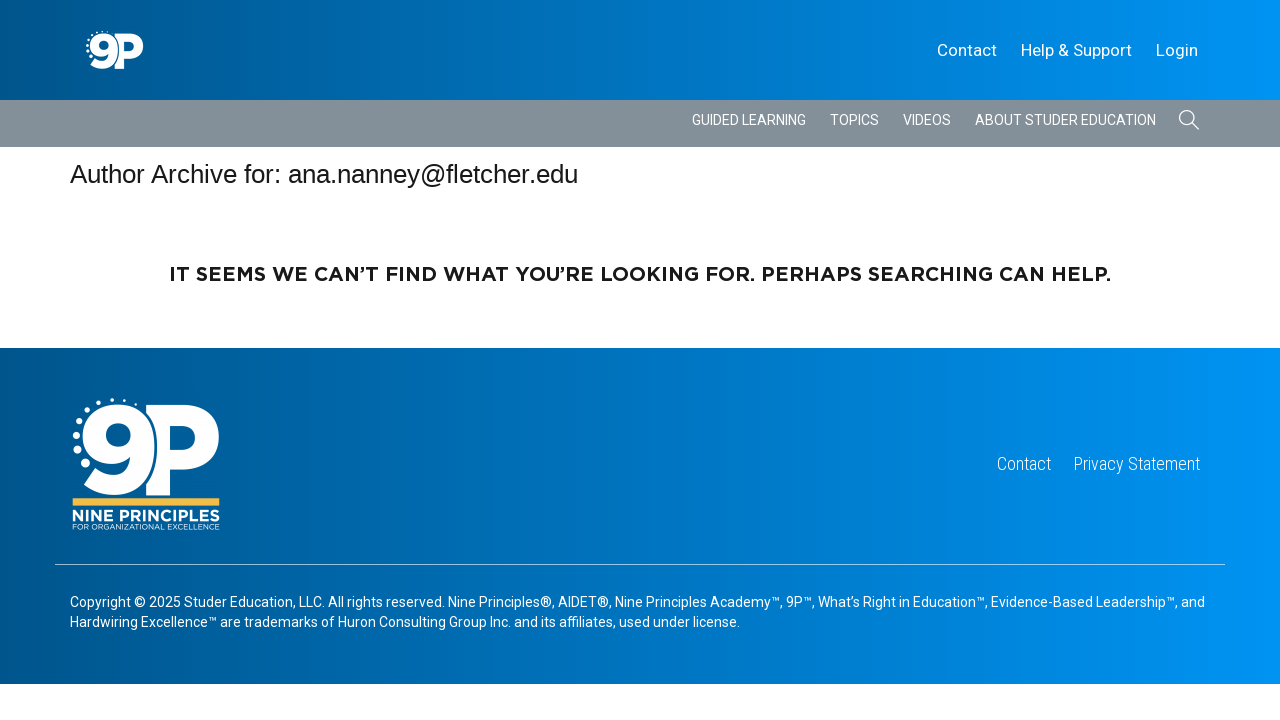

--- FILE ---
content_type: text/html; charset=utf-8
request_url: https://www.google.com/recaptcha/api2/anchor?ar=1&k=6LfQtLYqAAAAAEwLddh0LY_eHhGKUOy6A2qgchCb&co=aHR0cHM6Ly85cHJpbmNpcGxlcy5jb206NDQz&hl=en&v=PoyoqOPhxBO7pBk68S4YbpHZ&theme=light&size=normal&anchor-ms=20000&execute-ms=30000&cb=gbz8o96d0wql
body_size: 49237
content:
<!DOCTYPE HTML><html dir="ltr" lang="en"><head><meta http-equiv="Content-Type" content="text/html; charset=UTF-8">
<meta http-equiv="X-UA-Compatible" content="IE=edge">
<title>reCAPTCHA</title>
<style type="text/css">
/* cyrillic-ext */
@font-face {
  font-family: 'Roboto';
  font-style: normal;
  font-weight: 400;
  font-stretch: 100%;
  src: url(//fonts.gstatic.com/s/roboto/v48/KFO7CnqEu92Fr1ME7kSn66aGLdTylUAMa3GUBHMdazTgWw.woff2) format('woff2');
  unicode-range: U+0460-052F, U+1C80-1C8A, U+20B4, U+2DE0-2DFF, U+A640-A69F, U+FE2E-FE2F;
}
/* cyrillic */
@font-face {
  font-family: 'Roboto';
  font-style: normal;
  font-weight: 400;
  font-stretch: 100%;
  src: url(//fonts.gstatic.com/s/roboto/v48/KFO7CnqEu92Fr1ME7kSn66aGLdTylUAMa3iUBHMdazTgWw.woff2) format('woff2');
  unicode-range: U+0301, U+0400-045F, U+0490-0491, U+04B0-04B1, U+2116;
}
/* greek-ext */
@font-face {
  font-family: 'Roboto';
  font-style: normal;
  font-weight: 400;
  font-stretch: 100%;
  src: url(//fonts.gstatic.com/s/roboto/v48/KFO7CnqEu92Fr1ME7kSn66aGLdTylUAMa3CUBHMdazTgWw.woff2) format('woff2');
  unicode-range: U+1F00-1FFF;
}
/* greek */
@font-face {
  font-family: 'Roboto';
  font-style: normal;
  font-weight: 400;
  font-stretch: 100%;
  src: url(//fonts.gstatic.com/s/roboto/v48/KFO7CnqEu92Fr1ME7kSn66aGLdTylUAMa3-UBHMdazTgWw.woff2) format('woff2');
  unicode-range: U+0370-0377, U+037A-037F, U+0384-038A, U+038C, U+038E-03A1, U+03A3-03FF;
}
/* math */
@font-face {
  font-family: 'Roboto';
  font-style: normal;
  font-weight: 400;
  font-stretch: 100%;
  src: url(//fonts.gstatic.com/s/roboto/v48/KFO7CnqEu92Fr1ME7kSn66aGLdTylUAMawCUBHMdazTgWw.woff2) format('woff2');
  unicode-range: U+0302-0303, U+0305, U+0307-0308, U+0310, U+0312, U+0315, U+031A, U+0326-0327, U+032C, U+032F-0330, U+0332-0333, U+0338, U+033A, U+0346, U+034D, U+0391-03A1, U+03A3-03A9, U+03B1-03C9, U+03D1, U+03D5-03D6, U+03F0-03F1, U+03F4-03F5, U+2016-2017, U+2034-2038, U+203C, U+2040, U+2043, U+2047, U+2050, U+2057, U+205F, U+2070-2071, U+2074-208E, U+2090-209C, U+20D0-20DC, U+20E1, U+20E5-20EF, U+2100-2112, U+2114-2115, U+2117-2121, U+2123-214F, U+2190, U+2192, U+2194-21AE, U+21B0-21E5, U+21F1-21F2, U+21F4-2211, U+2213-2214, U+2216-22FF, U+2308-230B, U+2310, U+2319, U+231C-2321, U+2336-237A, U+237C, U+2395, U+239B-23B7, U+23D0, U+23DC-23E1, U+2474-2475, U+25AF, U+25B3, U+25B7, U+25BD, U+25C1, U+25CA, U+25CC, U+25FB, U+266D-266F, U+27C0-27FF, U+2900-2AFF, U+2B0E-2B11, U+2B30-2B4C, U+2BFE, U+3030, U+FF5B, U+FF5D, U+1D400-1D7FF, U+1EE00-1EEFF;
}
/* symbols */
@font-face {
  font-family: 'Roboto';
  font-style: normal;
  font-weight: 400;
  font-stretch: 100%;
  src: url(//fonts.gstatic.com/s/roboto/v48/KFO7CnqEu92Fr1ME7kSn66aGLdTylUAMaxKUBHMdazTgWw.woff2) format('woff2');
  unicode-range: U+0001-000C, U+000E-001F, U+007F-009F, U+20DD-20E0, U+20E2-20E4, U+2150-218F, U+2190, U+2192, U+2194-2199, U+21AF, U+21E6-21F0, U+21F3, U+2218-2219, U+2299, U+22C4-22C6, U+2300-243F, U+2440-244A, U+2460-24FF, U+25A0-27BF, U+2800-28FF, U+2921-2922, U+2981, U+29BF, U+29EB, U+2B00-2BFF, U+4DC0-4DFF, U+FFF9-FFFB, U+10140-1018E, U+10190-1019C, U+101A0, U+101D0-101FD, U+102E0-102FB, U+10E60-10E7E, U+1D2C0-1D2D3, U+1D2E0-1D37F, U+1F000-1F0FF, U+1F100-1F1AD, U+1F1E6-1F1FF, U+1F30D-1F30F, U+1F315, U+1F31C, U+1F31E, U+1F320-1F32C, U+1F336, U+1F378, U+1F37D, U+1F382, U+1F393-1F39F, U+1F3A7-1F3A8, U+1F3AC-1F3AF, U+1F3C2, U+1F3C4-1F3C6, U+1F3CA-1F3CE, U+1F3D4-1F3E0, U+1F3ED, U+1F3F1-1F3F3, U+1F3F5-1F3F7, U+1F408, U+1F415, U+1F41F, U+1F426, U+1F43F, U+1F441-1F442, U+1F444, U+1F446-1F449, U+1F44C-1F44E, U+1F453, U+1F46A, U+1F47D, U+1F4A3, U+1F4B0, U+1F4B3, U+1F4B9, U+1F4BB, U+1F4BF, U+1F4C8-1F4CB, U+1F4D6, U+1F4DA, U+1F4DF, U+1F4E3-1F4E6, U+1F4EA-1F4ED, U+1F4F7, U+1F4F9-1F4FB, U+1F4FD-1F4FE, U+1F503, U+1F507-1F50B, U+1F50D, U+1F512-1F513, U+1F53E-1F54A, U+1F54F-1F5FA, U+1F610, U+1F650-1F67F, U+1F687, U+1F68D, U+1F691, U+1F694, U+1F698, U+1F6AD, U+1F6B2, U+1F6B9-1F6BA, U+1F6BC, U+1F6C6-1F6CF, U+1F6D3-1F6D7, U+1F6E0-1F6EA, U+1F6F0-1F6F3, U+1F6F7-1F6FC, U+1F700-1F7FF, U+1F800-1F80B, U+1F810-1F847, U+1F850-1F859, U+1F860-1F887, U+1F890-1F8AD, U+1F8B0-1F8BB, U+1F8C0-1F8C1, U+1F900-1F90B, U+1F93B, U+1F946, U+1F984, U+1F996, U+1F9E9, U+1FA00-1FA6F, U+1FA70-1FA7C, U+1FA80-1FA89, U+1FA8F-1FAC6, U+1FACE-1FADC, U+1FADF-1FAE9, U+1FAF0-1FAF8, U+1FB00-1FBFF;
}
/* vietnamese */
@font-face {
  font-family: 'Roboto';
  font-style: normal;
  font-weight: 400;
  font-stretch: 100%;
  src: url(//fonts.gstatic.com/s/roboto/v48/KFO7CnqEu92Fr1ME7kSn66aGLdTylUAMa3OUBHMdazTgWw.woff2) format('woff2');
  unicode-range: U+0102-0103, U+0110-0111, U+0128-0129, U+0168-0169, U+01A0-01A1, U+01AF-01B0, U+0300-0301, U+0303-0304, U+0308-0309, U+0323, U+0329, U+1EA0-1EF9, U+20AB;
}
/* latin-ext */
@font-face {
  font-family: 'Roboto';
  font-style: normal;
  font-weight: 400;
  font-stretch: 100%;
  src: url(//fonts.gstatic.com/s/roboto/v48/KFO7CnqEu92Fr1ME7kSn66aGLdTylUAMa3KUBHMdazTgWw.woff2) format('woff2');
  unicode-range: U+0100-02BA, U+02BD-02C5, U+02C7-02CC, U+02CE-02D7, U+02DD-02FF, U+0304, U+0308, U+0329, U+1D00-1DBF, U+1E00-1E9F, U+1EF2-1EFF, U+2020, U+20A0-20AB, U+20AD-20C0, U+2113, U+2C60-2C7F, U+A720-A7FF;
}
/* latin */
@font-face {
  font-family: 'Roboto';
  font-style: normal;
  font-weight: 400;
  font-stretch: 100%;
  src: url(//fonts.gstatic.com/s/roboto/v48/KFO7CnqEu92Fr1ME7kSn66aGLdTylUAMa3yUBHMdazQ.woff2) format('woff2');
  unicode-range: U+0000-00FF, U+0131, U+0152-0153, U+02BB-02BC, U+02C6, U+02DA, U+02DC, U+0304, U+0308, U+0329, U+2000-206F, U+20AC, U+2122, U+2191, U+2193, U+2212, U+2215, U+FEFF, U+FFFD;
}
/* cyrillic-ext */
@font-face {
  font-family: 'Roboto';
  font-style: normal;
  font-weight: 500;
  font-stretch: 100%;
  src: url(//fonts.gstatic.com/s/roboto/v48/KFO7CnqEu92Fr1ME7kSn66aGLdTylUAMa3GUBHMdazTgWw.woff2) format('woff2');
  unicode-range: U+0460-052F, U+1C80-1C8A, U+20B4, U+2DE0-2DFF, U+A640-A69F, U+FE2E-FE2F;
}
/* cyrillic */
@font-face {
  font-family: 'Roboto';
  font-style: normal;
  font-weight: 500;
  font-stretch: 100%;
  src: url(//fonts.gstatic.com/s/roboto/v48/KFO7CnqEu92Fr1ME7kSn66aGLdTylUAMa3iUBHMdazTgWw.woff2) format('woff2');
  unicode-range: U+0301, U+0400-045F, U+0490-0491, U+04B0-04B1, U+2116;
}
/* greek-ext */
@font-face {
  font-family: 'Roboto';
  font-style: normal;
  font-weight: 500;
  font-stretch: 100%;
  src: url(//fonts.gstatic.com/s/roboto/v48/KFO7CnqEu92Fr1ME7kSn66aGLdTylUAMa3CUBHMdazTgWw.woff2) format('woff2');
  unicode-range: U+1F00-1FFF;
}
/* greek */
@font-face {
  font-family: 'Roboto';
  font-style: normal;
  font-weight: 500;
  font-stretch: 100%;
  src: url(//fonts.gstatic.com/s/roboto/v48/KFO7CnqEu92Fr1ME7kSn66aGLdTylUAMa3-UBHMdazTgWw.woff2) format('woff2');
  unicode-range: U+0370-0377, U+037A-037F, U+0384-038A, U+038C, U+038E-03A1, U+03A3-03FF;
}
/* math */
@font-face {
  font-family: 'Roboto';
  font-style: normal;
  font-weight: 500;
  font-stretch: 100%;
  src: url(//fonts.gstatic.com/s/roboto/v48/KFO7CnqEu92Fr1ME7kSn66aGLdTylUAMawCUBHMdazTgWw.woff2) format('woff2');
  unicode-range: U+0302-0303, U+0305, U+0307-0308, U+0310, U+0312, U+0315, U+031A, U+0326-0327, U+032C, U+032F-0330, U+0332-0333, U+0338, U+033A, U+0346, U+034D, U+0391-03A1, U+03A3-03A9, U+03B1-03C9, U+03D1, U+03D5-03D6, U+03F0-03F1, U+03F4-03F5, U+2016-2017, U+2034-2038, U+203C, U+2040, U+2043, U+2047, U+2050, U+2057, U+205F, U+2070-2071, U+2074-208E, U+2090-209C, U+20D0-20DC, U+20E1, U+20E5-20EF, U+2100-2112, U+2114-2115, U+2117-2121, U+2123-214F, U+2190, U+2192, U+2194-21AE, U+21B0-21E5, U+21F1-21F2, U+21F4-2211, U+2213-2214, U+2216-22FF, U+2308-230B, U+2310, U+2319, U+231C-2321, U+2336-237A, U+237C, U+2395, U+239B-23B7, U+23D0, U+23DC-23E1, U+2474-2475, U+25AF, U+25B3, U+25B7, U+25BD, U+25C1, U+25CA, U+25CC, U+25FB, U+266D-266F, U+27C0-27FF, U+2900-2AFF, U+2B0E-2B11, U+2B30-2B4C, U+2BFE, U+3030, U+FF5B, U+FF5D, U+1D400-1D7FF, U+1EE00-1EEFF;
}
/* symbols */
@font-face {
  font-family: 'Roboto';
  font-style: normal;
  font-weight: 500;
  font-stretch: 100%;
  src: url(//fonts.gstatic.com/s/roboto/v48/KFO7CnqEu92Fr1ME7kSn66aGLdTylUAMaxKUBHMdazTgWw.woff2) format('woff2');
  unicode-range: U+0001-000C, U+000E-001F, U+007F-009F, U+20DD-20E0, U+20E2-20E4, U+2150-218F, U+2190, U+2192, U+2194-2199, U+21AF, U+21E6-21F0, U+21F3, U+2218-2219, U+2299, U+22C4-22C6, U+2300-243F, U+2440-244A, U+2460-24FF, U+25A0-27BF, U+2800-28FF, U+2921-2922, U+2981, U+29BF, U+29EB, U+2B00-2BFF, U+4DC0-4DFF, U+FFF9-FFFB, U+10140-1018E, U+10190-1019C, U+101A0, U+101D0-101FD, U+102E0-102FB, U+10E60-10E7E, U+1D2C0-1D2D3, U+1D2E0-1D37F, U+1F000-1F0FF, U+1F100-1F1AD, U+1F1E6-1F1FF, U+1F30D-1F30F, U+1F315, U+1F31C, U+1F31E, U+1F320-1F32C, U+1F336, U+1F378, U+1F37D, U+1F382, U+1F393-1F39F, U+1F3A7-1F3A8, U+1F3AC-1F3AF, U+1F3C2, U+1F3C4-1F3C6, U+1F3CA-1F3CE, U+1F3D4-1F3E0, U+1F3ED, U+1F3F1-1F3F3, U+1F3F5-1F3F7, U+1F408, U+1F415, U+1F41F, U+1F426, U+1F43F, U+1F441-1F442, U+1F444, U+1F446-1F449, U+1F44C-1F44E, U+1F453, U+1F46A, U+1F47D, U+1F4A3, U+1F4B0, U+1F4B3, U+1F4B9, U+1F4BB, U+1F4BF, U+1F4C8-1F4CB, U+1F4D6, U+1F4DA, U+1F4DF, U+1F4E3-1F4E6, U+1F4EA-1F4ED, U+1F4F7, U+1F4F9-1F4FB, U+1F4FD-1F4FE, U+1F503, U+1F507-1F50B, U+1F50D, U+1F512-1F513, U+1F53E-1F54A, U+1F54F-1F5FA, U+1F610, U+1F650-1F67F, U+1F687, U+1F68D, U+1F691, U+1F694, U+1F698, U+1F6AD, U+1F6B2, U+1F6B9-1F6BA, U+1F6BC, U+1F6C6-1F6CF, U+1F6D3-1F6D7, U+1F6E0-1F6EA, U+1F6F0-1F6F3, U+1F6F7-1F6FC, U+1F700-1F7FF, U+1F800-1F80B, U+1F810-1F847, U+1F850-1F859, U+1F860-1F887, U+1F890-1F8AD, U+1F8B0-1F8BB, U+1F8C0-1F8C1, U+1F900-1F90B, U+1F93B, U+1F946, U+1F984, U+1F996, U+1F9E9, U+1FA00-1FA6F, U+1FA70-1FA7C, U+1FA80-1FA89, U+1FA8F-1FAC6, U+1FACE-1FADC, U+1FADF-1FAE9, U+1FAF0-1FAF8, U+1FB00-1FBFF;
}
/* vietnamese */
@font-face {
  font-family: 'Roboto';
  font-style: normal;
  font-weight: 500;
  font-stretch: 100%;
  src: url(//fonts.gstatic.com/s/roboto/v48/KFO7CnqEu92Fr1ME7kSn66aGLdTylUAMa3OUBHMdazTgWw.woff2) format('woff2');
  unicode-range: U+0102-0103, U+0110-0111, U+0128-0129, U+0168-0169, U+01A0-01A1, U+01AF-01B0, U+0300-0301, U+0303-0304, U+0308-0309, U+0323, U+0329, U+1EA0-1EF9, U+20AB;
}
/* latin-ext */
@font-face {
  font-family: 'Roboto';
  font-style: normal;
  font-weight: 500;
  font-stretch: 100%;
  src: url(//fonts.gstatic.com/s/roboto/v48/KFO7CnqEu92Fr1ME7kSn66aGLdTylUAMa3KUBHMdazTgWw.woff2) format('woff2');
  unicode-range: U+0100-02BA, U+02BD-02C5, U+02C7-02CC, U+02CE-02D7, U+02DD-02FF, U+0304, U+0308, U+0329, U+1D00-1DBF, U+1E00-1E9F, U+1EF2-1EFF, U+2020, U+20A0-20AB, U+20AD-20C0, U+2113, U+2C60-2C7F, U+A720-A7FF;
}
/* latin */
@font-face {
  font-family: 'Roboto';
  font-style: normal;
  font-weight: 500;
  font-stretch: 100%;
  src: url(//fonts.gstatic.com/s/roboto/v48/KFO7CnqEu92Fr1ME7kSn66aGLdTylUAMa3yUBHMdazQ.woff2) format('woff2');
  unicode-range: U+0000-00FF, U+0131, U+0152-0153, U+02BB-02BC, U+02C6, U+02DA, U+02DC, U+0304, U+0308, U+0329, U+2000-206F, U+20AC, U+2122, U+2191, U+2193, U+2212, U+2215, U+FEFF, U+FFFD;
}
/* cyrillic-ext */
@font-face {
  font-family: 'Roboto';
  font-style: normal;
  font-weight: 900;
  font-stretch: 100%;
  src: url(//fonts.gstatic.com/s/roboto/v48/KFO7CnqEu92Fr1ME7kSn66aGLdTylUAMa3GUBHMdazTgWw.woff2) format('woff2');
  unicode-range: U+0460-052F, U+1C80-1C8A, U+20B4, U+2DE0-2DFF, U+A640-A69F, U+FE2E-FE2F;
}
/* cyrillic */
@font-face {
  font-family: 'Roboto';
  font-style: normal;
  font-weight: 900;
  font-stretch: 100%;
  src: url(//fonts.gstatic.com/s/roboto/v48/KFO7CnqEu92Fr1ME7kSn66aGLdTylUAMa3iUBHMdazTgWw.woff2) format('woff2');
  unicode-range: U+0301, U+0400-045F, U+0490-0491, U+04B0-04B1, U+2116;
}
/* greek-ext */
@font-face {
  font-family: 'Roboto';
  font-style: normal;
  font-weight: 900;
  font-stretch: 100%;
  src: url(//fonts.gstatic.com/s/roboto/v48/KFO7CnqEu92Fr1ME7kSn66aGLdTylUAMa3CUBHMdazTgWw.woff2) format('woff2');
  unicode-range: U+1F00-1FFF;
}
/* greek */
@font-face {
  font-family: 'Roboto';
  font-style: normal;
  font-weight: 900;
  font-stretch: 100%;
  src: url(//fonts.gstatic.com/s/roboto/v48/KFO7CnqEu92Fr1ME7kSn66aGLdTylUAMa3-UBHMdazTgWw.woff2) format('woff2');
  unicode-range: U+0370-0377, U+037A-037F, U+0384-038A, U+038C, U+038E-03A1, U+03A3-03FF;
}
/* math */
@font-face {
  font-family: 'Roboto';
  font-style: normal;
  font-weight: 900;
  font-stretch: 100%;
  src: url(//fonts.gstatic.com/s/roboto/v48/KFO7CnqEu92Fr1ME7kSn66aGLdTylUAMawCUBHMdazTgWw.woff2) format('woff2');
  unicode-range: U+0302-0303, U+0305, U+0307-0308, U+0310, U+0312, U+0315, U+031A, U+0326-0327, U+032C, U+032F-0330, U+0332-0333, U+0338, U+033A, U+0346, U+034D, U+0391-03A1, U+03A3-03A9, U+03B1-03C9, U+03D1, U+03D5-03D6, U+03F0-03F1, U+03F4-03F5, U+2016-2017, U+2034-2038, U+203C, U+2040, U+2043, U+2047, U+2050, U+2057, U+205F, U+2070-2071, U+2074-208E, U+2090-209C, U+20D0-20DC, U+20E1, U+20E5-20EF, U+2100-2112, U+2114-2115, U+2117-2121, U+2123-214F, U+2190, U+2192, U+2194-21AE, U+21B0-21E5, U+21F1-21F2, U+21F4-2211, U+2213-2214, U+2216-22FF, U+2308-230B, U+2310, U+2319, U+231C-2321, U+2336-237A, U+237C, U+2395, U+239B-23B7, U+23D0, U+23DC-23E1, U+2474-2475, U+25AF, U+25B3, U+25B7, U+25BD, U+25C1, U+25CA, U+25CC, U+25FB, U+266D-266F, U+27C0-27FF, U+2900-2AFF, U+2B0E-2B11, U+2B30-2B4C, U+2BFE, U+3030, U+FF5B, U+FF5D, U+1D400-1D7FF, U+1EE00-1EEFF;
}
/* symbols */
@font-face {
  font-family: 'Roboto';
  font-style: normal;
  font-weight: 900;
  font-stretch: 100%;
  src: url(//fonts.gstatic.com/s/roboto/v48/KFO7CnqEu92Fr1ME7kSn66aGLdTylUAMaxKUBHMdazTgWw.woff2) format('woff2');
  unicode-range: U+0001-000C, U+000E-001F, U+007F-009F, U+20DD-20E0, U+20E2-20E4, U+2150-218F, U+2190, U+2192, U+2194-2199, U+21AF, U+21E6-21F0, U+21F3, U+2218-2219, U+2299, U+22C4-22C6, U+2300-243F, U+2440-244A, U+2460-24FF, U+25A0-27BF, U+2800-28FF, U+2921-2922, U+2981, U+29BF, U+29EB, U+2B00-2BFF, U+4DC0-4DFF, U+FFF9-FFFB, U+10140-1018E, U+10190-1019C, U+101A0, U+101D0-101FD, U+102E0-102FB, U+10E60-10E7E, U+1D2C0-1D2D3, U+1D2E0-1D37F, U+1F000-1F0FF, U+1F100-1F1AD, U+1F1E6-1F1FF, U+1F30D-1F30F, U+1F315, U+1F31C, U+1F31E, U+1F320-1F32C, U+1F336, U+1F378, U+1F37D, U+1F382, U+1F393-1F39F, U+1F3A7-1F3A8, U+1F3AC-1F3AF, U+1F3C2, U+1F3C4-1F3C6, U+1F3CA-1F3CE, U+1F3D4-1F3E0, U+1F3ED, U+1F3F1-1F3F3, U+1F3F5-1F3F7, U+1F408, U+1F415, U+1F41F, U+1F426, U+1F43F, U+1F441-1F442, U+1F444, U+1F446-1F449, U+1F44C-1F44E, U+1F453, U+1F46A, U+1F47D, U+1F4A3, U+1F4B0, U+1F4B3, U+1F4B9, U+1F4BB, U+1F4BF, U+1F4C8-1F4CB, U+1F4D6, U+1F4DA, U+1F4DF, U+1F4E3-1F4E6, U+1F4EA-1F4ED, U+1F4F7, U+1F4F9-1F4FB, U+1F4FD-1F4FE, U+1F503, U+1F507-1F50B, U+1F50D, U+1F512-1F513, U+1F53E-1F54A, U+1F54F-1F5FA, U+1F610, U+1F650-1F67F, U+1F687, U+1F68D, U+1F691, U+1F694, U+1F698, U+1F6AD, U+1F6B2, U+1F6B9-1F6BA, U+1F6BC, U+1F6C6-1F6CF, U+1F6D3-1F6D7, U+1F6E0-1F6EA, U+1F6F0-1F6F3, U+1F6F7-1F6FC, U+1F700-1F7FF, U+1F800-1F80B, U+1F810-1F847, U+1F850-1F859, U+1F860-1F887, U+1F890-1F8AD, U+1F8B0-1F8BB, U+1F8C0-1F8C1, U+1F900-1F90B, U+1F93B, U+1F946, U+1F984, U+1F996, U+1F9E9, U+1FA00-1FA6F, U+1FA70-1FA7C, U+1FA80-1FA89, U+1FA8F-1FAC6, U+1FACE-1FADC, U+1FADF-1FAE9, U+1FAF0-1FAF8, U+1FB00-1FBFF;
}
/* vietnamese */
@font-face {
  font-family: 'Roboto';
  font-style: normal;
  font-weight: 900;
  font-stretch: 100%;
  src: url(//fonts.gstatic.com/s/roboto/v48/KFO7CnqEu92Fr1ME7kSn66aGLdTylUAMa3OUBHMdazTgWw.woff2) format('woff2');
  unicode-range: U+0102-0103, U+0110-0111, U+0128-0129, U+0168-0169, U+01A0-01A1, U+01AF-01B0, U+0300-0301, U+0303-0304, U+0308-0309, U+0323, U+0329, U+1EA0-1EF9, U+20AB;
}
/* latin-ext */
@font-face {
  font-family: 'Roboto';
  font-style: normal;
  font-weight: 900;
  font-stretch: 100%;
  src: url(//fonts.gstatic.com/s/roboto/v48/KFO7CnqEu92Fr1ME7kSn66aGLdTylUAMa3KUBHMdazTgWw.woff2) format('woff2');
  unicode-range: U+0100-02BA, U+02BD-02C5, U+02C7-02CC, U+02CE-02D7, U+02DD-02FF, U+0304, U+0308, U+0329, U+1D00-1DBF, U+1E00-1E9F, U+1EF2-1EFF, U+2020, U+20A0-20AB, U+20AD-20C0, U+2113, U+2C60-2C7F, U+A720-A7FF;
}
/* latin */
@font-face {
  font-family: 'Roboto';
  font-style: normal;
  font-weight: 900;
  font-stretch: 100%;
  src: url(//fonts.gstatic.com/s/roboto/v48/KFO7CnqEu92Fr1ME7kSn66aGLdTylUAMa3yUBHMdazQ.woff2) format('woff2');
  unicode-range: U+0000-00FF, U+0131, U+0152-0153, U+02BB-02BC, U+02C6, U+02DA, U+02DC, U+0304, U+0308, U+0329, U+2000-206F, U+20AC, U+2122, U+2191, U+2193, U+2212, U+2215, U+FEFF, U+FFFD;
}

</style>
<link rel="stylesheet" type="text/css" href="https://www.gstatic.com/recaptcha/releases/PoyoqOPhxBO7pBk68S4YbpHZ/styles__ltr.css">
<script nonce="RVJyE6_G75dKoRAThCA9Mw" type="text/javascript">window['__recaptcha_api'] = 'https://www.google.com/recaptcha/api2/';</script>
<script type="text/javascript" src="https://www.gstatic.com/recaptcha/releases/PoyoqOPhxBO7pBk68S4YbpHZ/recaptcha__en.js" nonce="RVJyE6_G75dKoRAThCA9Mw">
      
    </script></head>
<body><div id="rc-anchor-alert" class="rc-anchor-alert"></div>
<input type="hidden" id="recaptcha-token" value="[base64]">
<script type="text/javascript" nonce="RVJyE6_G75dKoRAThCA9Mw">
      recaptcha.anchor.Main.init("[\x22ainput\x22,[\x22bgdata\x22,\x22\x22,\[base64]/[base64]/[base64]/[base64]/[base64]/[base64]/KGcoTywyNTMsTy5PKSxVRyhPLEMpKTpnKE8sMjUzLEMpLE8pKSxsKSksTykpfSxieT1mdW5jdGlvbihDLE8sdSxsKXtmb3IobD0odT1SKEMpLDApO08+MDtPLS0pbD1sPDw4fFooQyk7ZyhDLHUsbCl9LFVHPWZ1bmN0aW9uKEMsTyl7Qy5pLmxlbmd0aD4xMDQ/[base64]/[base64]/[base64]/[base64]/[base64]/[base64]/[base64]\\u003d\x22,\[base64]\\u003d\x22,\x22wpcnwoHDtMOCwpzDnMK3LcK/GCUhaVVfcsOKw5lPw7EswpMqwo3CpyIuXkxKZ8K6K8K1WnbCksOGcGxAwpHCscO4wrzCgmHDvUPCmsOhwqjCkMKFw4M8wpPDj8Oew5nCmhtmEMKAwrbDvcKSw6Y0aMOGw6fChcOQwr4zEMOtExjCt18CwrLCp8ORHG/Duy1/w7JvdAdoaWjCh8OgXCMAw4l2wpMCbiBdRksqw4jDjcK4wqF/[base64]/DvcO6ZcOnw5TDixfClcO1wrcWGsO/KiTCksOhBFxgHcOQw47CmQzDoMOKBE4pwpnDumbCucOWwrzDq8OXVRbDh8KUwr7CvHvCi1wcw6rDgMKDwroyw6oUwqzCrsKYwoLDrVfDp8KDwpnDn397wqhpw587w5nDusKiesKBw58bCMOMX8KOQg/CjMKxwqoTw7fCqD3CmDoAWAzCniMhwoLDgB4rdyfCvT7Cp8ODeMKRwo8aXxzDh8KnCkI5w6DCmMOkw4TCtMKYVMOwwpFyNlvCucOiVGMyw5DCrl7ChcK3w6LDvWzDtW/Cg8KhandyO8Kcw7weBkHDicK6wr4RCmDCvsKSQsKQDjsiDsK/SDwnGsKDUcKYN3MMc8Kew63DiMKBGsKdQRALw5/DpyQFw7zCozLDk8Knw44oAWLCsMKzT8K4LsOUZMKgBTRBw7A2w5XCux7DrMOcHkjCkMKwwoDDo8KwNcKuB3QgGsK8w7jDpggGU1ADwqLDnMO6NcOCGEV1O8OywpjDksKuw7tcw5zDlsKBNyPDuFZmcw8ZZMOAw5lzwpzDrmLDusKWB8OsfsO3SHVFwphJTxh2UHN/woMlw7TDqsK+K8KiwqLDkE/Cg8O2NMOew6Vjw5ENw7ESbEx7ZhvDsD98YsKkwo9CdjzDtcOHYk9gw7NhQcOAOMO0Zxcew7MxCsOmw5bClsKlXQ/Cg8OnCmwzw4UAQy15dsK+wqLCgGBjPMOpw5zCrMKVwqjDqBXChcOew4/[base64]/DvMOdwoFzDMOFO8O0L8O5d8KjwoU0w44tAcOfw5Qbwo/DlXwMLsOyY8K/MsKDNzDCkcKaNhnCmMKHwrnCk3HCjEsCZcOzwprCvyo0YwJgwo3CncO+woYKw68awp/CsDAsw6HDl8O6w7MxQWjCksKYFXtFJVbDncKzw6A+w48qMsKkW1rCsnoiEsKrw5nDqWVQEmY6w47Cuh1Ewrsuw5fCvTbDsVVJEsKscQHCocKFwrkVUH/DhgXChBhxwpXDgcK5TMOPw65Xw53CvsK4XUd3NsOlw5DCmMKfdcO9YzDDvEo7NcK2w5jCjDppw74AwpIsf2nDqcO2VCPDkhpbWsO/[base64]/[base64]/DiMO/[base64]/w4xFWl0YYW4KZyocw7rDt8O1wp3DvE4scjM1wqXCsB9HYsOLbEJPZsO0C0IZbgLCv8KlwrIFO17DuEjDsFnCgMO8cMOBw4BIWMOrw6bDnGHCoCbClwjDicKpJnMVwoxhwq3CmVTDuSotw6NjEhw9S8KcBsO6w7bCksOBRXfDu8KaXcOxwrYmSsKPw7oEw5/[base64]/[base64]/Cm8KOH8OhRiXCtcKeLi7CtsOYAsOYw6rDtUXCmsKQw6HDm1/Clg/[base64]/Cs8Opwo3CqMKfwqNgJm7CikokwqvClcO5wp8zwqoLwpHCuEfDl0XCjcOWcMKNwp1KaDhcWcOrOMK3diw0Z1NlJMKRCMOHD8OKw5NeUh1zwrvCq8Khc8OUAMO+wr7CvcK+w6DCtETCjEUjf8Kne8O+GsOXMMO1P8KCw5E2wrRtwr/[base64]/[base64]/Dr8OlOl3CgcKxwr87ImgFFVtXw70fOMKTHjcHC28XPMKPGsK1w7UXfCbDmDRCw44twrF+w6nCljHCsMOkXQcxBcKjNUBSOFHDu1V0DsOMw6U1P8K5Y0/CqhYscz/[base64]/H8O+A1vDo8KrKVfDlQcMIcKqwrXDrcK3RsOsEG9jw4RpHsO5w7DDhMKdwqXCs8KnTEMYwrzDnHQtF8K0w6bCoCsJLz7DgMKSwqAUw6zDpEFmKMKywrLCuxnDh0NhwonDnMOmw73ChsOlw6M/QMO4fnwlUsOdFHdHKUB2w4vDtj1swq5RwqV0w4/DgVlDwrDCiAsbwrBawqp5fgLDg8K8wrtxwqdPPx1Lw7Fmw7bDncKQNxtQEkfDp2XCpMKuwpPDoiEuw6QUw5rDrDnCg8Kfw5LChiFPw7t+w7ktWcKOwofDsBLDk1cUZm08wqzCoSPDmgbCmRZ/wp7ClynDrmAxw604wrPDoB/CtcKzdsKNwp7DiMOqw7EKTj5ww6ozDsKuwpLCjmTCoMOOw48Vwr3CqMKYw6bCiwtCwofDpAhnG8OHPwlNwrnDhMOBw47CiBUGXcK/I8OPwp0GScOFG1x/wqYFSsOqw5x0w7wRw7LCq0Rgw6jDnsKnw4jChMOsMHIsIsOHPjzDlkPDlFpAwpfCmcKhwo/DtBzDq8K7IF/DqcKDwqvDqcOZTQvCsnPCsn8/w7jDpcKRPcOUdsKlw5xFwr/[base64]/CrcODOcOuw4tmwovDjsOswogowpjDiU/Ds8KSAHlcw7LCs0U/dcKNTcKQw5jCrMK7w7rDqW/DpsKcXlMjw4TDpkzCkmLDs2/DusKvwp90wonCmMOqwqt2ZTBGXsO+TxcCwo3CqS9kax5MHMOqWsOpwp7DvTUWwoTDhRZpw6jDkMKQwoMfwq3Dq3LCv1jDq8KMbcOSdsOKw7Qqw6FXwonCscKkfQViKh/DkMKgwoNXw5PCnxMDw554PsKTw6TDicKVQMKKwqvDjcK6wpcSw5FWMVF7woQQLRPCgU3DpMO/MH3ClkvDsTtjOMOvwozDuns3wqnCo8KhLXMsw6XDs8OEccKjFQPDrT/CuRYUwqlTYT3CmcObw7wTeUnDuDDDu8OIG3TDq8KYKhZxA8KTHR5AwpXDpMOdZ0cWw5ogXjRJw68eIFHDr8KFw6dRIsONw5DDksO/[base64]/wqTCqMKww5VEbkrDrD/Cs1zDhMOWCcOBw5oqw7PDgMO4JRjCtF7CgGnCoG3Ch8O7GMODTcK5aXPCs8KiwprCocOmCMO3wqXDu8OhV8KcHcK7FMOXw4VEQ8OHHcO8w57CisKbwqBuwqRFwqNSw5Ifw6jDqcKUw7DClsKIbiM1JiVwcghWwoEAwqfDlsOmw6/ComPCkMOqYBVnwottCnokwoFyZlHCvBHCniIUwrAjw6gswrdTw4U9wrjDi1RIV8OcwrPDqSlYw7bDkWfDoMOOZ8KEwonCkcKIwoHDkcKYw5/DgivDiV5/wqzCiEZTEsO+w7J8wojCpFTCt8KrRsKuw7XDiMOhOsKkwrJgMR7DlsOHHFZbZQ9FABdDHH7Cj8OJeVFaw7oFwoJWGwlUw4DDpMOiSk8oMsKNAmZuWyEtW8OCY8KSIsK+AcO/wplew5MLwptKwqEhw5wRex4RA3l0wporchHDnMK8wrZkwq/DtS3DvSXCj8Kbw63DhjbDj8K9TMKlwq0wwqnCoCBiADhiPcKoPl0wEMOVW8KgXQHDmAjDicKUZyB2w5hNw5YAw6DCmMO7VHU9fcKgw5PDgDrDpi/[base64]/DlnljIcOLwpTDgmFrMEEOCAZDB2A2w4R7IQvDnlPDvsKaw7LCgXsjbEHDqAIsJirCo8Okw7QFdsKkf0E5wr5kW3Byw6XDlcOYw6LCq18zwoNxVD4ZwoFww4LChyUMwoZHI8Klw53Cu8OLwr8cw7lTcMOgwqnDt8K6NMO/woTDmGXDrybCusOpwpTDrDw0CS5Mw5/DkTzDj8KRDSfCpQdnw6XDsyjCii0aw6x6wp7DtMOSwrNCwqLCpAfDl8OBwoMRSjoXwpAGEMK9w4rDm3vDnkPCuyTCkMOZwqRjwqPDscOkwpPClQAwfcOxwpnCkcKOwponc2PCscOLwpcvc8Kaw6/CvcOlw4LDjcKmw7fDgw/DoMK9wo19w5lMw5IBFsKGeMKgwp5tNsKyw6PCi8O8w4kVexMvfAfDtknCslDDjEzCiw8LT8KBZcOQJMK7bA9Ow7MwBDnCgw3Ct8OIPsKDwq3CsyJuwrdOLsO3B8KWwoR3SMKNJcKfBCphw7AIZmJodsOTw73DoyzCowl7w5/[base64]/DqsObYDASwoXDpx5FVxNhDXfDksKuVsKmagswQcOJV8KAwqvClsO+w7XDmMKWXGHDmMOCecOPwrvDlsK/[base64]/w6UKw7vDny9MKMO4wrUGw77CljTDsizDkMOKw4zCqw/CisOLwrbDj0/DpcOMwp/[base64]/WCRVw7nCrsOETVBmC1hofA5Dwr7Ck08EWgUYbEbDhRfDtArCnU89wpTDph0yw4DCoA/[base64]/wpE5cXRKaMK9wqwmNyHCnsOAwqZjw4/DlcKKERQfwpRCwprCvcKwTA5HUMKSY1Zkw7hMwpXDiX94Q8OVwrhLOzRTWypCGhhPw7M6PsOZasKvHhzCosO6K0LDu3PDvsKCW8OIdGVQY8K/w6kdYsKWfyHCmMOkIMKpwoBNwpsVJWXDrMO+E8K/[base64]/aMK1U8KOfT5ASl1sXWnDucO6w6rDt1VswpJYwozDgMOzesKVwqPCjQVCw6N6WSDDtBnDsC4Nw54cKwbDgSQ6wplpw4cPAcOGZCNzwrAPeMOtPEo4wqlhw6vCkxELw41Rw6BEwpzDgD90IxBCF8KBZsKsCcKWU2oHXcOIwqDCncO/w4QYP8KlO8KPw7TDrMOxDMO/w7TDi2NVGcKWW0Q6UsK1wqRoeXzDkMKBwoxwQUlhwrJuRcO/[base64]/Dt8KxYQDDvMOYISN0wqd3IcOHesO+fsONHsKtw7nDrzBgw7Z/w5wRw7YfwoHChcORwpPDjmnCi0jDqiINa8KCNcKFwpBrw5bCmlfDqsOZDcO9wp00Mi5hw5Vow64bXMOzw5klGVxpw5nCpQlNRMOCT2nCsTx1wqwcVyvDncO/[base64]/[base64]/wqcEw6Axw7zDtRfCpMO8w6tpw5ZlwrVrwpx4JcK0FUHDq8O/[base64]/wp8/[base64]/H8OZZMO6w4pcwq59w5LDicOmFcK1wqMbNRseeMOcwqU5L1EjUB1kworCg8OvTMK0f8KXTRDCkXzDpsObH8Kwalhjw4/Cq8O4Z8Klw4cAEcKEfjLCqsOYwoDCqUHChGt5wqXCt8KNw5MOUntQH8KoMBnCvhfCtXE/[base64]/CnMKzw49+wr/DsltvwrXDrMO2wpNWw4RNKsOMF8KVw6fDokUnZiZfw43DrMKFwrbDrw7CvmHCpCHCnCPDmB7DkVNewpspcxfCkMKrw4rCosKbwp1EPz3CgMKaw5LDnmpRIMKpwpnCvzh7wox2AFp9wqsMHUXDiVYIw7IXDFJ6woPChgcOwrhYCMKudRTDpX7Cn8ORwqPDmcKxcsK/wrsmwrHCscK7wppib8OQwrbCgMOTNcKOZhHDssOCASfDuxF5PcKnwonCm8OOZ8OSc8KQwrbCp0/DrzjDgzbCgF3CtsO3MRgOw649w43CucOhFi7DqSLCixsywrrDqcKuGcOEwpsgw6UgworCm8KOCsO1TF3Dj8KDwpTDklzDumjCpsOxw5tuAMKfTXUBF8KRH8KqU8KsO3Z9GsKQwrZ3CyPCi8OaYcKgw5ctwok+US9jw61NwrjDr8KeSMOWwoc8w6HCoMKXwp/DrxssRMKQw7TDpwrDncKaw6k7wplbwqzCv8Otwq/CnQpsw4Jxwrtowp/CuQ/[base64]/CtcOuGSHDjSwWw5N1J2QJLsOKw7Y5MMKsw7HCllXCp0vCosKDw5LDsBtZw7XDn18lDcOiw6/DmHfDnH53w6DDjgYlwpDCnsKMU8OxbcKowp/CvHFjewDDvmdnwpZCUzrCrzs+wq3CisKiQSEVwrBYwpJWw7gSwrAecMONfMOpwrd6wq8mEXLDuFMEOMO/woDCryh0wro3wqbClsOQXcK9HcOeWEMUwrgSwozDh8OOQMKeAkF2OsOQMBDDjXTDvUrDhsKvZMOaw6wjFMKJw5/Co2gVwqzDrMOcYMKjwrbCmSbDhHhzw746wpgZwp55wqs0wqVzYMKYY8Kvw4LDu8OADsKqFT/[base64]/DlRg/KcKMBGJeOEoEBm8JLxrCvUXDomvDkiIlwoYPw6BZbsKGLmQRBMKwwq/[base64]/CoF3CoMK4woDDhR/Csx8Dw5Zvw6kALcKBwrDDoVoRworDplTClMKjAsOOw7R8DsKnSHU+DsO/[base64]/DcO7wqHCrsO6bho8wrnDksOawqQqTyASNcKTwqBkK8O3w5Bsw6zCt8KKH2JZwqjCnjocw4jDvlkLwqM4wpVBRy/CrMKLw5LCqMKNTwHCpEbCtcKbHsOjwotmWnfDr17Do1QaHMO6w69ye8KLKVXCjVzDtQIVw7RTJBTDisKuw68VwqTDjEXDqWZ/BBx9L8O0eikHw652NMOdw4I4wpxXdA4tw5o+w6nDh8OZO8OUw4fCvyfDrng7AHnDpsK2NhN0w47DtxvCscKUwrwhWC7DoMOcan/CrcOdKXc9UcKOd8Ogw4ARQ17DgMOKw77DtwrCg8OxbMKkdcKjYsOUfjIFIsKWwrLDl38nwpwLX1XCriTDjwDDu8KoEwlBw7PCj8OMw6nCkMOQwrUjw68Yw4cAwqdOwqAdwpzDrsKmw7V4wrZtbE3Ct8O5wr1cwoMZw6FKFcKxFcKZw4DCtsOLwqkaF1HDsMOewo/[base64]/Dj33DtCFyAMOCU8KRWRFuwo4necKFEMOEdARoEC7Doh7DqmvCnR/DnsObasOYwrHDuw1hwq0gQ8KTPDDCocOWw6oEZEkxw50Zw4dKT8O0woweGm/DiCI/woNrw7VgVGUvw6zDi8OTemLCtiPCosKLecKjScKIMBFHd8Kkw5DCp8K2wpRuXsKVw7dKF20deC3Cj8KLwrJ+wooYK8Ksw4g2E2BaIFrDgkguwp7ChsKMw5PCmjlpw78hTSDCl8KDeHx6wq/CjsK5dyBDHk7DqsOKw7Rzw7fCrcK2C3UDw4lvesOWfMKJawXDrxUxw7dlw7fDoMK4D8OBTx8zw7fCsjg0w5rDpcO3w4nCmDogfzTDk8KMw4BEJk5kB8KIPAdlw6tLwqICAEjDnsOMXsKkw6JFwrZDwqE/w4ZvwpQCw4HChn3CmE0hGMOwJRgLacORC8OZDwnCrwEPIE9+OxktBsKxwp1yw7QiwoXCmMOVL8KhHsOew6/[base64]/DpsOiM8K4HcOtIMOLIn8udybCmzrCvcK5KTBsw6kOwp3DrXx+KAjClkZuJ8OkdcOIw7rDpMOTw4/[base64]/DqDxQw73CosK/f8Onw7DDk8KeCMKWw5FdcMOpRMKUPsKRFEAywrU5wrB8wqROwoHCnEhUwq1DYUTChk4fw5vDgcOXFw83WVNPQhTDjMO2wpDDvBB0wrQ2DRQuFGZXw64TClZ1OWU2V2LClhIew6/DkwnDusKswpfCmiF8ZEBlwr7CnX7DucKow4puwqFFw7vCicOXw4ADTSrCocKVwrQ/wrJvwqzCnsKIw6TDozJrMQAtw6lTCClgRSzDuMK4wphZUlFkVmUEwoPCuGDDpz/DmB3CgAPDrsKsTBoSw5fDqC10w6TCs8OoJzTDrcOlXcKdwqlNbsKcw6tBNjHDolLDnWHDhmZ0wr1Zw5MiRMKJw4kJwpMbDjFHwq/ChmrDhB8fw4hiQhvCsMK9SRQlwp0vU8OUasOGwqnDp8KSZW1swoIVwrM/[base64]/wrxTQMOvw4LChMKkXcKgV8KIw7Q/wp3DpVjCpcKlXGogCibDj8K0L8OowrvDv8KqRBLCrBfDlXJiw5TCpMOZw7Aswr/CuVDDtFzDniNhb1wcAcK+UMOCSsOEw7oZwow+JhHDqV81w6x5NXDDiMOYwrAaR8Kowo8iQ0t+wpxMwoc3T8OuazPDh2oRfcOJB1MYZMK7w6kcw7DDqsOnf37DswPDmQ/Cn8OnIgTChcOTw5zDvmbCo8Omwp/Dtw5dw4zCnMOaLBh/w6Jow58FDzvCuFxJFcOLwrtFwr/Di0htwoEGJMOWcMKow6DCicKwwoDDpFAmwrcMwr7CpMO+w4HDqDvCjMOOLsKHwprCvwR8LWE8MDHDksKOwrpEw5hWwoUmKcKPAMKxwobDgCnDjwNLw5gOCX/Di8KhwodmVm5ZLcKRwpU8dcO/aFJvw5xCwp9zKxPCn8O3w63CnMOIEyZ0w5DDj8K4wpLDgRbDjnTDsWnCrMOOw45Dw705w6vDtDvCgDQjwqIpaA3Dt8KXJjjDlMKsKTvCm8KWVMK5dRjDo8KewqXCg1UZEMO6w4zChFgcw7FgwovDoiQ6w4I/aCJpfcO4w414w54lw7w+DEZxw6Ywwp1KfGYqc8OLw6rDmT1Pw4dfXBESdW7Dn8Kuw68Lb8O2AcOOAsOwCMK9wqnCtBQsw7bCpMKPOMK/w59SBsObdAEWJFRLw6BAwqNCHMODDF7Duy4gBsOBwo3DucKjw6J8ASHDv8OfcEJrD8KCwrrClsKLw4DDjsOawqnCocOaw5/Ch042X8OpwpcsSBQnw6bDqCLCuMOCw4vDnsOBU8KOwoDCq8K+wo3CvQt9w4cPTMOfw61ewo9fw4XDiMO3SRfCl3DCtRJ6wqIYH8KSwp3DgsKuXcOkwo7ClsKSw5oSGCfDvsOhwqbCiMOuPEDDrmEuwpHCpBx/w6XCtl7DpUJJdAdlAcOxY0JOZxHDq0bCiMKlwozCocOrI3fCuXfCrw06WQDCtsOyw5ZIw7RiwpJswohecQfCslTDu8OyfcOdBcKdagInwrXDpFkCw5jCplrCkMODQ8OETAHCg8OHw6vCjcK/w6oJwpLDkcKTwpvCpUJJwp1eDFnDrcK/w4vCt8K4VQcVOiEUwponYcKtwrBCIsKMwpHDocOjwrrDgMKGw7Nyw53DmsOVw6V2wr1+wovCjg8VZMKMYE9Pw7zDisOJwrx/[base64]/[base64]/[base64]/ChSzCp8O/Tz0tYh3CmmzDrsOYNsOlHXHCncOjHHp1AcOyX1jCusK8I8Oaw6pxXUk1w4DDgsKTwpDDvQMIwqTDpsOLNMK+e8OrUD/Cp1tpXAbCnlDCsUHDtDASwohHFMOhw7hqJcOgbcKSBMOewrZkNynDtcK4w5RWMMO5wpofw4/CuAguw7zCuCkbXTlfUhrCpcOhwrZkwr/DrMKKwqNww4fDrmouw5gMacO9TsOsQ8KuwrvCvsKhADTCpUYZwpwewrgwwqUGwoN/[base64]/CoMOkNDTCjMOmwrYuw57DiVBdwqR5wqbDoxFdwpnCjExCwq/Dv8K7NgwbOMKuw5FQO1/[base64]/w5J3UMKRw4UZFyfDhsK7LsKyw7bDgcOGM8OROivCrwNvwoBqCiTCoiZgAcK8wo3CvGvDrB0hcsO/[base64]/w7zDjsKUO8OAWsOwwq/DvVUfw6YwwrnCvWFqdsKxbilMw5zCgjHCq8OvU8OOZcODw5XChMObZsKCwonDpMO3wqFjeGULwqLCiMKbw6JLJMO2K8K8wp0GQcK/wpl2w5rCosK/[base64]/[base64]/Ct8OFJsKRSXEPBkrDg8KzLwVsWAcJOsK1f2fDosOpD8K6CMKBw6PCnsOuZGHCp2hIwqzDvsOXwo3DkMKHWQvCqljDncOUw4EHNRXDl8OVwq/Cg8OEGcKqw6gJLFLCmTlRPx3Dq8OSMSfDsUDDpAdYwp5CWzzDq3Eow5rCqQYswrPDgMOkw5rCkzTCh8Kkw6F/wrDDvMOQw507w7dswp7DrBXCmsOBOEoJdsKzEQ85RMOawoDClMOBw5LCn8ODw7/Cr8KJakrDksOvwpjDvcOMH0wIw5t7aylTJsOJIcOBQ8K3wpJWw758CBETw4nDql9Kwopww4DCmCsxwr7CscO6wqHClwBGQSNheg3ClMOVPCEcwp56csOIw55BYMOJIcOHw7HDuiTDoMOcw6vCtl55wq/DjzzCusKWTMK5w53CrTVpw5piG8KYw4RJAE3CtEBbS8Omwp3DuMO6w77Cgy5UwqwQCyrDrQ/Cm2bDvsOvfSMdw6LDisK+w4PDlcKHwpnCrcKyHDTChMK+w4LCsFo1wrzCrVHDksOpZcK1wpfCoMKKJBzDn0LCj8K8I8KswpjDuTlhw6TCucKlw4YuAcOUBlnCgsOnZF12w6jCrDR+RMOUwrtQRMKew5hKw4ocw5Ayw60vVsO6wrjChMK/[base64]/CmcK3Nzsuw6rChz7DijNQwpQtw7bCq2MMSkIAw7jCtMOyMsOGLijClQTCj8KYw4HDk2gbWMK1aFHDlkDCmcKrwrx+ahrCn8K6VTsoDwzDmcOqwqRLw7PDjsKnw4jCrcOzw7PCpCHCs38fOX1jw5TCrcOQIRPDu8K3woB7wpbCmcKYwp7Cp8Kxw6/DosONw7bCvcKfNcKPXcKfwpXCp10hw47CsBMcQMOVICcwP8OQw6F0w4lCw6/DuMOXKx55wrEka8OXwrZsw6HCrnPCi3rCgFEFwq3Chnxmw4FTFUnCkl/DpsKsM8OCHDsVX8OMY8OhLRDDjVXCt8OQcyLDvcOaw7jClS0UfsORasOyw6gyecOPw5HCrRAyw6DCucOBP2DCqjnCkcK2w6HDkyvDmU0Nd8KaDyHDiF7CusO/w7M/ScKDRgo+RMKFw63CuC/Dt8KvFcOZw6rDtcKSwoQ6AADCrl7CoScRw7sEwrPDj8Kjw7rCvMKww5TDoB1+W8KWQEs2MHnDpngDw4XDuFDDsxHCrsOWwpFGw4MuI8KAK8OseMKAwqtPTjrDksK3w613e8OhHTzClsK1wqjDnMOrUzbCmmsAKsKPw7/CgXvCj3XCnzfCgsKTL8OGw7tiKMOTTD1DFcOCw7XDs8KfwodQWzvDtMOXw6rDuU7DlgLDqHs1JcOZFMOrw5PCsMOQwo/CqzTDusOGGMK8MBrCpsK4wqULGGrDpxDDrsKgYzFxw6Z9w7hOw4Fgw4nCtcO4XMOtw7HCuMOdZRYRwoMAw79fS8O1G21DwrZXwrHCmcOleyEDKsKQwrXCtcOJwr3CpSYnAsOhVcK5Qh0Rb2XCinQbw6nCr8OTw6TCmsOYw67DuMK0wp0XwpfDrFACw6c/UzpQQsKtw6nDgzrCoCzCtzdHw4TDkMOQA2zDsCdpVw3Cq2nCl08EwptAw7DDnsKXw63DlEvDhsKqwq7CqMOsw7NNM8OaIcOwD3labXgYacKTw4w6wrBRwp8Qw4Arw7R7w5guw6vDt8OYX3IVwr1nPlrDlsKaRMKKw43DrMOhJ8K6HQ/DuhPCtMKib1XClsKZwoPCl8OuPMOHMMO4ZcKQfhvDq8K+RREowohkA8OMwq4kwqfDrcKXFktHwrg0TsO4fcOmDmPCklPDosKue8O9UMO3CMKlT3FUwrMDwq0aw4hdVMOew7HCtWPDmMO2w57CkcOgw7fClMKBw4jCi8O/w6vDjghPU2lqIsKkwow2f3jDhxzDrTfDmcKxS8KnwqcAJMKvKsKtScKPP2tvdsONV1ZeCTbCoz3DgiZjDsOxw4rDs8Ktw7M2Sy/DlX4Qwr7DggDCmEVxwqvDmMKKGSHDsE7CssOeMGnDtlvDr8OodMOzR8Kvw4/DhMOawowrw5HCkcOOfgrCiSTDh0nCtUpPw7fDsWIpVFMnA8ORZ8K/[base64]/DusOWf8KgKilAEGwZXsK9DcKjQsOlCDcvw4fCnizCusOofMKVw4nCnsOtwqg8TcKhwo3CnzjCgcKnwpjCmxFdwoRYw5PCgMKxw7fClWTCixAowqrCq8Klw58CwpDDrxg4woXCv2htKcOpAsOJw4hlw7d3wo/CscOVGx9xw51Lw6/CjUXDmU/DkWLCgHsEw6chZ8ODYTzDpzAwU0Qmf8KRwqTDiRhLw5HDgMOkwo/DjH14ZlM4w5LCsWPDm2t8NDoeHcOEwopCKcOPw6zDhBtUbMOPwrbDssKPbcOSHsOkwqZHdcOCOhATasOmw5PCv8Knwpd+w5UbSW3CgwrDocKUw6bDjMO+KSxkfnsyDEXDm2zCizHDiylRworCi2/DpivCncKDw6wcwpsLOm9YNcODw7LDlhMBwo7Cph1xwrrCoEsYw5oUwoFMw4sHwprCisOBP8OCwr11ZnxLw4jDnXDCg8K1TSQFwrHDpyQfAcOcFz84CTZAEsOWwpvDusKbIMK2wqXDrkLDngrCj3Vww4HCun/DsBnDicKNI3o+w7PCuETDlCzChcK/TjJof8K0w65fCBXDi8Kow6DChcKSesOdwp4sUC4+VyfCtSHCncOXS8KQdD/CkVIKV8KHwro0w7BDw7jDo8OawrHCs8OBXsOwVkrDosO+wpzDuHx3woNsQMKuw7tfWMOCMlLDrU/CsjIiLMK4dF/DicKzwrTDvhDDvyrCgMO1Rm9lwqLCnyDCnl3CqjooAcKJQsOHFkHDosKewrPDmcKiWSLCh3IoK8KWE8KPwqgtw7XCu8OyLcK/[base64]/DqXvDo1jCvgnDgzTChg7CnC9YfkIWwoXCoxfDvsKcDy9DCwPDtMKESSPDrmfDmRDCtcKOw6/DtcKUNVzDiRIiwr48w6QTwoljwqFQYsKPC3RPMFXCqMKGw5B8w4QCB8OUwoxhw4DDsXnCt8O8cMOFw43CmcKoH8KKwrjCo8OeeMO1aMKEw7zChcOCwoESw6kUwo/DuE5nwqHCnwTCs8KkwoZrwpLCjsOceCzCpMO/[base64]/[base64]/DssK4HsKRd8KOIGXDu17DscODTy8gH0wAw7RIOW7DiMKAe8KKwqjCo3LCsMKHwoXDrcKjwovCpGTCvsO3Vl7CmsOewq/[base64]/[base64]/[base64]/CsHMNd0jDrcOuS8KBwqd3w7rCuhNcCsKEZMKUcU3CnxNTOUnDn37DkcOVwooFUcKbYMKBw6dMFcKoP8Otw7zCo0XDksOAw7oYO8OLcjQ0P8Ogw4PCpcOGwo/CpQB0w4Jaw47ChyInaxdBw7DDgRHCnHZObAAoaRwmw7PCjigiJ1EIasK/wrsAwqbCjcKJW8O8wpUbMsKRS8OTLkVIwrLCvRXDkMO8woDCuDPCvWHCtQNIRB18OAh2E8Otw6VGwo4FNCQWwqfCuhlMwq7CnEhUw5NcOkPDlkMLw4TDlMK8w5dRTHHCvmnCsMKhP8Kaw7PDiWwAY8KzwqXDo8O2cHo/w47Ci8OyY8KWwojDjx3Ck2N+CcO7wrPDlsOTI8K6wpt5woYZGS3CuMKJGB0/eDTCkQfDiMKzwpDDmsK+w7jCrMKzT8K5woXCpRzDrS3DmzMswoHDh8KYb8KwJMKBG0sjwrw0wqkmfg7Dgwspw5XCiy7CgBp3wp/Do0bDqUVBwrrDo3kIw58Rw6vDghfCvCcBw6LCs0xWPX1ZblrDgB8kF8OpSlfCgcOaWsOewrp2E8K/wqjDnsODw6jCtxvChn0/PzgfBnYmw4bCuzpdTgrCkF5hwoPCn8OXw7lzL8OBwpLDkU4wJMKqMm7CimvCth0DwpnCq8K+b05ow5vDrxHDocOIecKzw5QWwrczw64ad8OdAsKlwpDDnMK+DAksw67Cn8KBw7gaLMK7wr/Cqg3Cm8OYw6lPw67CosKWw7DDp8KMw4jCh8KFw6xrw5XDl8OHRH0wZcKgwqTCjsOCw70MHhU2wqJySkXCrzbDt8OWw47CnsKqVMKjaTDDl3cJwpQYwrdVwrvCnmfDm8OjZhjDn27DmMOkwr/DgBDDo2/CiMOMw7x3bRXDqWt2wpEZw6l+w7wfM8ObBV5xwqTCscOTw7rDqD3CpD7Ckl/DkW7CoRJVScOoIARUY8Ktw73DvAd/w5XCgBDDscKhEMKXFwHDicOnw6rClyXDqSh9w5rCuyZSVXMJw7xOLMOvRcOkw6DDjD3ChTXCsMOOUMKSEllbYBBVwrzDp8OEw4TCm294GCLDsRAGDMOnekIpe0fClB/DjX9RwphhwoB2f8K0wrZ0w40ZwrBgRsOAUnVvGw7CplrCvzU3fD84RUPDgMK1w5c9w7bDosOmw65dwqjCmcKGNDhYwqzDoArCt1JZcMOZXsKkwr/[base64]/[base64]/Cq8KeDFjDo2vCusOdQFkDaWpAAwTDnsOLO8OHw4BHEcK5w4Z/GHjCmSjClmnCj1LCmMOAdBXDkcOqHsKxw6ELY8KMGRLDssKoDScldMKoPiJEw49rVMK8YCzChcOOw7XDhRVJA8K5ZTkFw78twqDCgsOgIMKGGsKIw4R8wpTClsKDw5zDhnFfI8KywqRgwpnDnEx0w4DDlCfDq8K8woAnw4/DpgjDt2Zcw5l0V8Kuw7DCl1TDkcKqwq/DlMOKw7YRVMKewoo8SMKGU8KqbcKrwqPDsXI6w69XRR8RCmsTU27DhcKnHxjDqsOFasO1w5/[base64]/DgmfDoMOvHFYEw4Q6IG0YwrvDt8O8wrt+wq0hw5kcwqvCtxJOKw/CtxY6Y8KzQMK7w6XDoCfCuDvCpD4nX8KmwrgrMR3CjsO8wrLCnSrCscO+w4rDiBdZI3vDkDbDhsO0w6Fww43DsnlVwp/CuXgdw4vDmxc+GMKyfsKIOsKzwoNTw63DnsORKXjDiTTDthfCkk7DlX3Dm2rClQzCtcK2OMK2ZcKREsK/B0HCs04awqjCplR1IGk9czLDnTvDtQfChcKtWx9jwrp2wqxkw5nDpMOQW0EYw7rCr8KTwpTDscK4wq/DucOoeVbCvT4TCMKSwrbDiUcSwqhmSnLDrAFTw7zCt8KqfBnCg8KNQcOZw7zDmTgNKcO4wrPCuWYdHMO8w7Epw5Zlw77DmwTDiTx3EsObw74vw602w7AtY8OoDmjDlsKvw4M0QcKrbMK6KELDkMKFEgIow45hw4/CtcOPCHHCtsOBQsKybcO2SMOfb8KSKMOpwoLCkQN5wpR/eMO2BcKOw6FFw7BBfcOzZsK/dsOpIsKuwr0lci/CjgbDucOzwqPCt8OJQcKWwqDDm8OQw5VREsKWMsOMw7wmwrJRw41bwqljwobDt8O5w5nDlWR9QcKUGMKgw4FXwo/Cp8K9w7E+WiEDw63Dp0d4GArCn34eO8Kuw54SwoHCrQVzwqXDgivDqsORwpTDqcOkw5DCvcKzwplEX8KHfxrCpsOQMcK5f8KOwpYDw43DulIuwrnDln5ww5rClk59eQjDs0fCq8Kqw7zDq8Ozw5BhEyhjw4/CicKVX8K4w4hpwqjCtsOVw5nDvcOzNcO7w4XCqUQnw58nXg9jwr4tQMKKYgNKw4UZwojCnFwbw5fCqcKLKS8PfyvDjzfCm8O9w5LClsKhwp50Bm92wqvCowDCo8KmBH1WwrjDh8Ksw5czGWI6w5rCl3DCmcKYw4kxfMK1GMKowo/[base64]/w4BOOHYCwpsnw5wCSQHDkMOpw7cswrVdMxfDm8KUYMK/W30nwrFNMEzChMKhwqjDoMOcXCvCnAfCvsOpdMKafsKww43Cm8OOJkNIwp/CocKWDMKGQjvDp1/DocOSw6xTFGzDhCfCq8Oyw5rDr3wDdcOrw6ldw6cNwrUuezxjBB4+w6vDqgMAK8KGw7NYw5p/w6vCsMObw6zDt3s9wqJWwoNiSxdFw7lUwoAUwoDDuQg3w5XCsMO9w6dQccOMecOCwp0Wwr3CrgLDs8OKw5LDiMK7wpIpWMOnw6sLWsKHwqDDksKGwoRbNsKcwrQ1wo3CpSPCgsK1w7pMPcKMJ3xCwr/[base64]/CvTLDgADDt2RnBcOaDT4LwqjCnsOkU8OfPUUtU8Onw5sZw5vCgcOtR8KuUWLDnwvCh8K2G8OsJcKzw4MJw5jCthg7WMK9w7IKwotGw5NDwphww7cTwqHDjcK2XHTDoFNlFxPCgE3CvDE0XCwywo01w7HDv8OUwqg1ccKzKhdfA8OVHMK4ccKzwp9bwq1ZYcO/BkArwr3Cv8OAwoPDnilTH03Cmh91CsKMcS3Cv3HDvXLCiMKMZsOKw7/CksOPUMOlahnCrcOiwosmw54oacKmwp7CvWDDqsK/QB4OwqwXwpfDjBrDlg7DpG0dwqQXCT/[base64]/[base64]/CoVITw74UOcOiL8KkwrVCw4PDi8OFJcOWCcOBWGINw7HDjcOeelpEf8Kjwq4pwoDDmCDDsWTDuMKdwogLaRkKfkI2wpEFw6wNw4Byw5EKGHAKI0rChxY+woZrwpJtw6fCjcOCw6rDvgnDv8K/Ch7DgTXDmsKbwrVmwpYZRjLCncKzQAJ7bRxhER7Cm05xw5rDucOaO8OCVMK7RAYKw6khwqnDjcOCwqpEOsKLwpRSV8Oow70jwpgvDj8/w5DCpMOKwp3CosK7WMOfw64PwpTCv8O0\x22],null,[\x22conf\x22,null,\x226LfQtLYqAAAAAEwLddh0LY_eHhGKUOy6A2qgchCb\x22,0,null,null,null,1,[21,125,63,73,95,87,41,43,42,83,102,105,109,121],[1017145,304],0,null,null,null,null,0,null,0,1,700,1,null,0,\[base64]/76lBhnEnQkZnOKMAhmv8xEZ\x22,0,0,null,null,1,null,0,0,null,null,null,0],\x22https://9principles.com:443\x22,null,[1,1,1],null,null,null,0,3600,[\x22https://www.google.com/intl/en/policies/privacy/\x22,\x22https://www.google.com/intl/en/policies/terms/\x22],\x22KOpnWVo1h9PIdF3sXPY1DUdcghm06my/uL+nb+pTKkg\\u003d\x22,0,0,null,1,1769110056921,0,0,[89],null,[152,205,155,255],\x22RC-G8sss3Nka1h1ug\x22,null,null,null,null,null,\x220dAFcWeA5mSYNgTS5cGlOmWDUPLqierpFiIBegx83vf0ttJ7JmF4vd8QiKjM0x9N6bPsRfEOfqtC7kkfSjBfFNBysQjTj0PYPgug\x22,1769192856753]");
    </script></body></html>

--- FILE ---
content_type: application/javascript
request_url: https://9principles.com/wp-content/themes/hardwired/dist/hw.5.2.4.min.js
body_size: 10762
content:
function setCookie(t,e,i){var o=new Date,i=(o.setTime(o.getTime()+24*i*60*60*1e3),"expires="+o.toUTCString());document.cookie=t+"="+e+";"+i+";path=/"}function getCookie(t){for(var e=t+"=",i=decodeURIComponent(document.cookie).split(";"),o=0;o<i.length;o++){for(var a=i[o];" "==a.charAt(0);)a=a.substring(1);if(0==a.indexOf(e))return a.substring(e.length,a.length)}return""}var Cookies={get:getCookie,set:setCookie},$=jQuery,$window_h=$(window).innerHeight(),$ajaxURL=hwAjax.url,$scroll_link_offset=120,$team_subscription_min=5,$price_per_user=25,$hw_objects,$infinite_loader=null,$infinite_loader_loading=!1,$loading_complete=!1,$show_popup=Cookies.get("hs_show_popup"),check_popup=(jQuery(function($){function scroll_to(t,e){$target=jQuery(t),$("html,body").animate({scrollTop:$target.offset().top-e},1e3)}function validate_registration_form(t){$error_required_not_complete="Please Complete Required Fields",$error_needs_strong_password="Strong Password Required",required_fields_complete(t)?($("#signup_submit").attr("data-title","").attr("data-original-title",""),t.removeClass("error_required"),$("#signup_submit").tooltip("disable"),has_strong_password(t)?($("#signup_submit").attr("data-title","").attr("data-original-title",""),$("#signup_submit").tooltip("disable"),t.removeClass("error_password")):($("#signup_submit").attr("data-title",$error_needs_strong_password).attr("data-original-title",$error_needs_strong_password),$("#signup_submit").tooltip("enable"),t.addClass("error_password"))):($("#signup_submit").attr("data-title",$error_required_not_complete).attr("data-original-title",$error_required_not_complete),$("#signup_submit").tooltip("enable"),t.addClass("error_required"))}function required_fields_complete(t){return $required_complete=!0,$(".required-field",t).each(function(){if(""==$("input",$(this)).val())return $required_complete=!1}),!!$required_complete}function has_strong_password(t){return $("#pass-strength-result").is(".short, .bad, .mismatch, .good, .strong")||$("#pass-strength-result").html(""),$("#pass-strength-result").is(".good, .strong")||!(!$(this).closest("form").hasClass("np_credentials_update_form")||""!=$("#signup_password").val()||""!=$("#signup_password_confirm").val())}$(document).ready(function(){if($("a.scroll_link, .scroll_link a").click(function(t){return t.preventDefault(),scroll_to($(this).attr("href"),$scroll_link_offset),!1}),$("section.elementor-element, .elementor-column-wrap, .elementor-inner-section, .elementor-widget-spacer .elementor-widget-container").each(function(){$this=$(this),($bg=$this.css("background-image"))&&"none"!=$bg&&($this.addClass("__plx"),$bg=$bg.replace("url(","").replace(")","").replace(/"/g,""),$div='<div class="_plx"><div class="plx" style="background-image: url('+$bg+');"></div></div>',$this.prepend($div))}),$(".plx").length&&($plx=new Rellax(".plx",{speed:-3,center:!0})),$(".hw_share_object").on("click",function(){$(this).toggleClass("share_active")}),$(".tip_share_links a:not(.post_share_trigger)").on("click",function(t){check_popup("first_engage",0,!1)}),$(".post_share_trigger").on("click",function(e){return e.preventDefault(),$this=$(this),$action=$this.data("action"),$object_id=$(this).closest(".hw_object, .tip_action").data("object-id"),$object_id&&null!=$object_id||($object_id=$(this).closest(".hw_object_actions").children(":first-child").data("object-id")),$.post($ajaxURL,{action:$action,object_id:$object_id},function(data){var share_user_autocomplete_select,options;data&&(response=JSON.parse(data),"share_email_popup"==$action&&(window.nfFrontEnd=window.nfFrontEnd||response.nfFrontEnd,window.nfi18n=window.nfi18n||response.nfi18n,$.each(response.scripts,function(nfScript){var script=document.createElement("script");eval(response.scripts[nfScript].extra.data),window.nfFrontEnd=window.nfFrontEnd||nfFrontEnd,script.setAttribute("src",response.scripts[nfScript].src),document.head.appendChild(script)})),$("#popup_wrapper").remove(),$("body").addClass("popup_active"),$("body").append(response.popup),$(".popup_close").on("click",function(){$("body").removeClass("popup_active")}),"share_user_popup"==$action&&(share_user_autocomplete_select=function(e,i){$("#submit").prop("disabled",!1),$("#invite-anyone-invite-list li#uid-"+i).length||$.post($ajaxURL,{action:"get_shared_user",user_id:i},function(t){response=JSON.parse(t),$list_item='<li id="uid-'+i+'" title="'+e+'">'+response.avatar+"<h4>"+response.name+'</h4><span class="remove">×</span></li>',$("#invite-anyone-invite-list").append($list_item)})},$("body").on("click","#invite-anyone-invite-list .remove",function(){$(this).closest("li").remove()}),$("#send-invite-form").on("submit",function(t){return t.preventDefault(),$form=$(this),$recipients=[],$("#invite-anyone-invite-list li").each(function(){$recipients.push($(this).attr("id").replace("uid-",""))}),$.post($ajaxURL,{action:"send_share_user",object_title:$("#share_title",$form).val(),object_link:$("#share_link",$form).val(),message:$("#send-to-content").val(),recipients:$recipients},function(t){"success"==t&&($(".popup_content_wrapper").html("<h3>Messages have been sent!</h3>"),setTimeout(function(){$("body").removeClass("popup_active")},2e3))}),!1}),options={serviceUrl:$ajaxURL,width:500,delimiter:/(,|;)\s*/,onSelect:share_user_autocomplete_select,deferRequestBy:0,params:{action:"share_user_autocomplete_results"},noCache:!0},$("#np-send-to-input").autocomplete(options)),"share_email_popup"==$action)&&$(document).on("nfFormReady",function(t,e){$(".np_share_email_subject").val(response.share_title),$(".np_share_email_content").val(response.description),$(".np_share_email_title").val(response.share_title),$(".np_share_email_link").val(response.link)})}),!1}),$(".hw_nav_trigger").on("click",function(t){return t.preventDefault(),$("body").toggleClass("nav_active"),!1}),$(".navbar-toggle").on("click",function(t){$(".kleo-mobile-sidemenu").toggleClass("nav-expanded"),$("body").toggleClass("offnav_open")}),$(".hw_search_trigger").on("click",function(t){return t.preventDefault(),$this=$(this),$(".hw_search_trigger").toggleClass("search_open"),$("#ajax_searchform .ajax_s").focus(),!1}),$("body").on("click",function(t){(element=$(t.target)).is("#ajax_search_container")||0!=element.parents("#ajax_search_container").length||$(".hw_search_trigger").removeClass("search_open")}),$(".hw_object_list").length&&($filter=$(".workbook_filter_trigger.active").length?$(".workbook_filter_trigger.active").data("filter"):"*",$hw_objects=$(".hw_object_list").isotope({itemSelector:".hw_object",layoutMode:"fitRows",filter:$filter})),$(".np_tab_panels").length&&($np_panels=$(".np_tab_panels").isotope({itemSelector:".np_plan_tab_panel",layoutMode:"fitRows",filter:".np_plan_tab_panel:first-child"}),$(".np_action_list li").on("click",function(t){$(".np_action_list li span").removeClass("active"),($this=$("span",$(this))).addClass("active"),$filter=$this.data("filter"),$np_panels.isotope({filter:$filter})})),$(".hw_obj_topic_filter").on("click",".topic_filter_trigger",function(t){return t.preventDefault(),$this=$(this),$filter=$this.attr("data-filter"),$(".workbook_filter_trigger.active").length&&"*"!=($status=$(".workbook_filter_trigger.active").first()).attr("data-filter")&&($filter+=$status.attr("data-filter")),$hw_objects.isotope({filter:$filter}),$(".topic_filter_trigger").removeClass("topic_selected"),$this.addClass("topic_selected"),!1}),$(".workbook_action_list").on("click",".workbook_filter_trigger",function(t){return t.preventDefault(),".tip"==($this=$(this)).data("filter")?$(".tip").show():$(".tip").hide(),$filter=$this.attr("data-filter"),$(".topic_selected").length&&"*"!=($topic=$(".topic_selected").first()).attr("data-filter")&&($filter+=$topic.attr("data-filter")),$hw_objects&&$hw_objects.isotope({filter:$filter}),$(".workbook_filter_trigger").removeClass("active"),$this.addClass("active"),!1}),$(".course_module_trigger").on("click",function(){$(".hw_course_tab, .course_module_trigger").removeClass("active"),$trigger=$(this).data("trigger"),$this=$trigger?$("".concat($trigger,' .course_module_trigger[data-tab="').concat($(this).data("tab"),'"]')):$(this),$module=$this.data("tab"),$this.addClass("active"),$($module).addClass("active"),$group=($group=$(".module_group_trigger.active",$module).data("group"))?$group.replace("#",""):"",$href=location.origin+location.pathname+$module,$href+=$group?"++"+$group:"",history.pushState(null,null,$href),$trigger&&scroll_to("#hw_course",$scroll_link_offset)}),$(".module_group_trigger").on("click",function(){$trigger=$(this).data("trigger"),$this=$trigger?$("".concat($trigger,' .module_group_trigger[data-group="').concat($(this).data("group"),'"]')):$(this),$goup_parent=$this.closest(".hw_course_tab"),$(".hw_module_group",$goup_parent).removeClass("active_in"),setTimeout(function(){$(".module_group_trigger, .hw_module_group",$goup_parent).removeClass("active"),$group=$this.data("group"),$this.addClass("active"),$($group).addClass("active"),$module=$(".course_module_trigger.active").data("tab"),$href=location.origin+location.pathname+$module+"++"+$group.replace("#",""),history.pushState(null,null,$href),$trigger&&scroll_to("#hw_course",$scroll_link_offset),setTimeout(function(){$($group).addClass("active_in")},100)},250)}),$(".course_complete_trigger").on("click",function(){$this=$(this),$.post($ajaxURL,{action:"hw_course_complete",user_id:$(this).data("user-id"),course_id:$(this).data("course-id")},function(t){"success"==t&&($this.addClass("hw_btn_success").prop("disabled",!0).text("Guide Complete!"),$(".hw_complete_object").addClass("completed"),$(".hw_complete_object i").removeClass("icon-ellipsis").addClass("icon-ok").data("save",0),$(".hw_complete_object .action_text").text("Completed"))})}),0<=location.pathname.indexOf("/guides/")&&($hash=location.hash,$hash_parts=$hash.split("++"),$hash_parts.length)&&$hash_parts[0]&&($module=$hash_parts[0],$(".hw_course_tab"+$module).length)&&($(".course_module_trigger").removeClass("active"),$('.course_module_trigger[data-tab="'.concat($module,'"]')).addClass("active"),$(".hw_course_tab").removeClass("active"),$($module).addClass("active"),2<=$hash_parts.length&&($group="#"+$hash_parts[1],$(".module_group_trigger",$module).removeClass("active"),$('.module_group_trigger[data-group="'.concat($group,'"]')).addClass("active"),$(".hw_module_group",$module).removeClass("active active_in"),$($group).addClass("active active_in"),3==$hash_parts.length)?($scroll_to="#"+$hash_parts[2],scroll_to($scroll_to,$scroll_link_offset)):scroll_to("#hw_course",$scroll_link_offset)),$(".hw_aligned_toggle_trigger").on("click",function(){$(this).next(".hw_aligned_toggle_content").slideToggle(),$(this).parent().toggleClass("hw_active")}),$("body").on("click",".add_new_collection",function(){$(".hw_new_collection_form",$(this).parent()).addClass("new_collection_active"),$(".hw_new_collection",$(this).parent()).focus()}),$("body").on("click",".hw_new_collection_cancel",function(){$(".hw_new_collection_form").removeClass("new_collection_active"),$(".hw_new_collection").blur()}),$("body").on("click",".hw_new_collection_submit",function(){$parent=$(this).closest(".hw_collection"),$collections_list=$($parent.data("collection-list-id")),$is_modal=$(this).hasClass("modal_create")?1:0,$collection_name=$(".hw_new_collection",$parent).val(),$user_id=$(".hw_new_collection",$parent).data("user-id"),$status=$("input[name=hw_collection_status]:checked",$parent).val(),$team_id=$("input[name=hw_collection_status]:checked",$parent).data("team-id"),$user_id&&""!=$collection_name&&$.post($ajaxURL,{action:"hw_create_collection",collection_name:$collection_name,user_id:$user_id,status:$status,team_id:$team_id,is_modal:$is_modal},function(t){$(".hw_collection",$collections_list).length||$collections_list.css({height:"300px"}).parent().css({height:"300px"}),$collections_list.prepend(t),$(window).trigger("resize"),$is_modal?$("#hw_collection_save_list_modal .hw_save_to_collection:first-child").trigger("click"):window.location=$(".hw_collection:first-child > .hw_collection_link",$collections_list).attr("href"),check_popup("first_collection",$user_id,!1),$(".hw_new_collection_form").removeClass("new_collection_active"),$(".hw_new_collection").val("").blur()})}),$("body").on("click",".hw_modal_close_trigger, .popup_close",function(){$(this).closest("#hw_modal_add_to_collection").removeClass("is_active")}),$(".sticky_collection_add .hw_collections_list").stick_in_parent({offset_top:134}),$("#trigger_standard_collection").on("click",function(t){return t.preventDefault(),$group_id=$(this).data("group-id"),$.post($ajaxURL,{action:"hw_add_standardcollection_modal",group_id:$group_id},function(t,e){$("body").append(t),$("body").on("click",".hw_modal_close_trigger, .popup_close",function(){$(this).closest("#hw_modal_add_standard_collection").removeClass("is_active")}),$(".hw_duplicate_collection_trigger__proxy").on("click",function(t){return t.preventDefault(),($this=$(this)).addClass("saving_progress"),$.post($ajaxURL,{action:"np_duplicate_collection",collection_id:$this.data("collection-id"),group_id:$group_id},function(t){$this.removeClass("saving_progress").addClass("saving_complete")}),!1})}),!1}),$(".hw_object_trigger").on("click",function(){if(($this=$(this)).hasClass("non_member_trigger"))return $trigger="#non_member_popup_wrapper",$this.hasClass("hw_save_object")?($(".msg_add_to_collection").show(),$(".msg_save_progress").hide(),do_popup($trigger)):$this.hasClass("hw_complete_object")&&($(".msg_save_progress").show(),$(".msg_add_to_collection").hide(),do_popup($trigger)),!1;$team=!1,($group_parent=$this.closest(".np_group_workspace"))&&($team=$group_parent.data("group-id")),$("i",$this).removeClass("icon-plus-1").removeClass("icon-ellipsis").removeClass("icon-ok").addClass("icon-spin6 icon_spin_fast"),$this.hasClass("hw_save_object")&&!$this.hasClass("saved")?($("#hw_modal_add_to_collection").remove(),$.post($ajaxURL,{action:"hw_collection_modal",object_id:$this.data("object-id"),team:$team},function(t,e){$("body").append(t),$("i",$this).removeClass("icon-spin6 icon_spin_fast").addClass("icon-plus-1"),$(".hw_collection_save_list").on("click",".hw_save_to_collection",function(){var t;$trigger=$this,$this=$(this),$parent=$this.parent(),$this.addClass("saving_progress"),t=!1!==$this.hasClass("saving_complete")?"hw_remove_object":"hw_save_object",$.post($ajaxURL,{action:t,user_id:$parent.data("user-id"),object_id:$parent.data("object-id"),collection_id:$this.data("collection-id")},function(t){var i;$this.removeClass("saving_progress"),!1!==$this.hasClass("saving_complete")?($this.removeClass("saving_complete"),0==$("#hw_collection_save_list_modal .saving_complete").length&&(i=$parent.data("object-id"),$.post($ajaxURL,{action:"hw_mark_object",object_id:i,meta_key:"_hw_saved_objects",save:0},function(t,e){$('.hw_tool_trigger[data-meta-key="_hw_saved_objects"][data-object-id="'+i+'"]').show(),$('.hw_tool_trigger[data-meta-key="_hw_saved_objects"][data-object-id="'+i+'"]').removeClass("add_collection"),$('.hw_tool_trigger[data-meta-key="_hw_saved_objects"][data-object-id="'+i+'"]').prev(".hw_object_trigger.hw_save_object.saved").remove()}))):($this.addClass("saving_complete"),!1===$trigger.hasClass("add_collection")&&!1!==$trigger.hasClass("hw_object_trigger")&&($trigger.hide(),$trigger.addClass("add_collection"),$('<div class="hw_tool_trigger hw_object_trigger hw_save_object saved" data-object-id="'+$parent.data("object-id")+'" data-save="0" data-meta-key="_hw_saved_objects"><i class="icon-ok"></i> <span class="action_text">In Your Collection</span></div>').insertBefore($trigger)))})}),setTimeout(function(){$("#hw_modal_add_to_collection").addClass("is_active")},20)})):$this.hasClass("hw_remove_object")?($parent=$this.parent(),$object=$this.closest(".hw_object"),$.post($ajaxURL,{action:"hw_remove_object",object_id:$this.data("object-id"),collection_id:$parent.data("collection-id"),user_id:$parent.data("user-id")},function(t,e){$object.remove()})):$.post($ajaxURL,{action:"hw_mark_object",object_id:$this.data("object-id"),meta_key:$this.data("meta-key"),save:$this.data("save")},function(t,e){"success"==e&&($this.hasClass("hw_save_object")?$icon_class=$this.data("save")?($this.addClass("saved").closest(".hw_object").addClass("saved"),$action_text="In Your Collection","icon-ok"):($this.removeClass("saved").closest(".hw_object").removeClass("saved"),$action_text="Save to Collection","icon-plus-1"):$this.hasClass("hw_complete_object")&&($icon_class=$this.data("save")?($this.attr("data-save",0).addClass("completed").closest(".hw_object").addClass("completed"),$action_text="Completed","icon-ok"):($this.attr("data-save",1).removeClass("completed").closest(".hw_object").removeClass("completed"),$action_text="Not Complete","icon-ellipsis")),$("i",$this).removeClass("icon-spin6 icon_spin_fast").addClass($icon_class),$(".action_text",$this).text($action_text),$this.data("save",!$this.data("save"))),"trigger_badge_congrats"==t&&badge_congrats()})}),$(document).on("mouseenter",".hw_object_actions .hw_save_object.saved",function(){$(this).hide(),$(this).next(".add_collection").show()}),$(document).on("mouseleave",".hw_object_actions .hw_save_object.add_collection",function(){$(this).hide(),$(this).prev(".saved").show()}),$("body").on("click",".trigger_toggle",function(t){$($(this).data("toggle")).toggleClass("toggle_active")}),$(".hw_download_trigger a").on("click",function(t){var e=$(this);$post_id=e.closest(".hw_download_trigger").data("object-id"),$.post($ajaxURL,{action:"hw_save_user_download",post_id:$post_id},function(t){e.find(".action_text").text("Re-download")})}),$(".hw_collection_edit_trigger").on("click",function(){($parent=$(this).closest(".hw_collection_item")).toggleClass("edit_mode"),$parent.hasClass("edit_mode")?($(".edit_text",$(this)).text("Cancel"),$(".hw_collction_title_textarea",$parent).focus()):($(".edit_text",$(this)).text("Edit"),$(".hw_collction_title_textarea",$parent).blur())}),$(".hw_collection_save_trigger").on("click",function(){$parent=$(this).closest(".hw_collection_item"),$collection_id=$parent.data("collection-id"),$textarea=$(".hw_collction_title_textarea",$parent),$title=$textarea.val(),$status=$("input[name=hw_collection_status]:checked").val(),$team_id=$("input[name=hw_collection_status]:checked").data("team-id"),$.post($ajaxURL,{action:"hw_update_collection_title",title:$title,status:$status,team_id:$team_id,collection_id:$collection_id},function(t){$(".hw_collection_title_text").text($title),$(".hw_collction_title_textarea",$parent).blur(),$(".hw_collection_edit_trigger .edit_text",$parent).text("Edit"),$parent.removeClass("edit_mode")})}),$(".hw_collection_remove_trigger").on("click",function(){$.post($ajaxURL,{action:"hw_remove_collection",collection_id:$(this).data("collection-id")},function(t){window.location="/collections"})}),$(".collection_team_select_toggle").on("click",function(){$(this).closest(".hw_collection_team_select").toggleClass("open")}),$(".collection_select_team").on("click",function(){$team_id=$(this).data("team-id"),$team_name=$(this).text(),$team_label=$(".collection_team_title"),$wrapper_id=$(this).parent().data("collection-id"),$loader='<div class="infinite_load text_center mt50"><h6 class="_title"><span class="np_load_text"><i class="icon-spin6 fa icon_spin_fast"></i> Loading</span></h6></div>',$($wrapper_id).html($loader),$(this).closest(".hw_collection_team_select").toggleClass("open"),$.post($ajaxURL,{action:"np_get_team_collections",team_id:$team_id},function(t){$team_label.text($team_name+" Collections"),$($wrapper_id).html(t)})}),$(".object_touch_trigger").on("touchstart",function(){$(this).parent().toggleClass("mobile_active")}),$(".np_team_object_status_group, .hw_team_progress").on("click",function(){($popup=$("#status_popup_wrapper"))&&($status_content=$(this).hasClass("np_team_object_status_group")?$(this).parent():$(this).find(".np_team_object_status_wrapper"),$("#popup_title",$popup).html($status_content.data("title")),$("#popup_featured_image",$popup).attr("src",$status_content.data("featured-image")),$("#popup_dynamic_content",$popup).html($status_content.html()),$(".status_avatar",$popup).removeClass("hidden"),$(".np_team_object_list",$popup).addClass("view_all"),$(".status_count",$popup).remove(),do_popup("#status_popup_wrapper"))}),$("body").hasClass("single-hw_learning_object")&&($actions_el=$(".hw_object_actions").first(),$complete_trigger=$(".hw_complete_object",$actions_el),$actions_el.length)&&!$complete_trigger.hasClass("completed")){var $check_timeout,$check_complete_scroll=($object_type=$actions_el.data("object-type"),$top=$(".hw_object_section").offset().top,$height=$(".hw_object_section").height(),$scroll_to=$(".kleo-page").height()-($top+$height),function t(){($window_y=$(window).scrollTop())>=$(".kleo-page").height()-$(window).height()&&($complete_trigger.trigger("click"),$(window).off("scroll",t),clearTimeout($check_timeout))}),$player;switch($object_type){case"snippet":$(window).on("scroll",$check_complete_scroll);break;case"video":$video=$("iframe[src*=youtube]"),$video.attr("src",$video.attr("src")+"&enablejsapi=1"),$tag=document.createElement("script"),$tag.src="https://www.youtube.com/player_api",$firstScriptTag=document.getElementsByTagName("script")[0],$firstScriptTag.parentNode.insertBefore($tag,$firstScriptTag);break;case"podcast":$timer=3e4,$check_timeout=setTimeout(function(){$complete_trigger.hasClass("completed")||($complete_trigger.trigger("click"),$(window).off("scroll",$check_complete_scroll))},$timer),$audio_el=$("audio.wp-audio-shortcode"),$audio_el&&($player=document.getElementById($audio_el.attr("id")),$player)&&$player.addEventListener("ended",function(){$complete_trigger.hasClass("completed")||($complete_trigger.trigger("click"),clearTimeout($check_timeout))},!1);break;case"template":$(window).on("scroll",$check_complete_scroll),$(".hw_download_trigger").on("click",function(){$complete_trigger.hasClass("completed")||($complete_trigger.trigger("click"),$(window).off("scroll",$check_complete_scroll))});break;case"external-blog":$(".hw_obj_content .elementor-button").on("click",function(){$complete_trigger.hasClass("completed")||($complete_trigger.trigger("click"),$(window).off("scroll",$check_complete_scroll))});break;case"internal-blog":$timer=3e4,$(window).on("scroll",$check_complete_scroll),$check_timeout=setTimeout(function(){$complete_trigger.trigger("click"),$(window).off("scroll",$check_complete_scroll)},$timer)}}var $hide_tip;$(".single-hw_learning_object .hw_object_action_wrapper").length&&($action_sticky_y=$(".hw_object_action_wrapper").offset().top,$header_height=$("body").hasClass("admin-bar")?150:118,$scroll_trigger_position=$action_sticky_y-$header_height,$(".hw_object_action_wrapper").data("header_height",$header_height),$(".hw_object_action_spacer").css({height:$(".hw_object_action_wrapper").outerHeight()+"px"}),$(window).scroll(function(){1024<=window.innerWidth&&(($window_y=$(this).scrollTop())>$scroll_trigger_position?($(".hw_object_action_wrapper").css({top:$header_height+"px"}),$("body").addClass("hw_action_sticky")):($(".hw_object_action_wrapper").css({top:0}),$("body").removeClass("hw_action_sticky")))})),$("#hw_hide_group_cta").on("click",function(t){return t.preventDefault(),$this=$(this),$.post($ajaxURL,{action:"hw_hide_group_cta",user_id:$this.data("user-id")},function(t){$this.closest(".hw_cta_groups").slideUp()}),!1}),$("#groups-dir-list").on("click",".group-button a",function(t){return t.preventDefault(),!1}),$(".trigger_group_popup a.join-group, .trigger_group_popup a.accept, .trigger_group_popup a.accept-invite").on("click",function(t){return t.preventDefault(),check_popup("first_group",0,$(this).attr("href")),!1}),($search_input=$("body.groups.directory #groups_search"))&&$search_input.on("keyup",function(){$search_term=$(this).val().toLowerCase(),$(".group_list_wrapper").each(function(){($list_items=$(".np_group_list > li",$(this))).each(function(){$group_name=$.trim($(".group-name > a",$(this)).text()).toLowerCase(),$group_desc=$.trim($(".group-desc",$(this)).text()).toLowerCase(),$group_name.indexOf($search_term)<0&&$group_desc.indexOf($search_term)<0?$(this).hide():$(this).show()})})}),$(".hw_group_serach #groups_search").length&&($form=$("#search-groups-form"),$form.attr("action","/groups"),$(".hw_group_serach #groups_search").on("keypress",function(t){13==t.which&&(t.preventDefault(),t.stopPropagation(),$form.submit())}),$("#groups_search_submit").on("click",function(t){t.preventDefault(),t.stopPropagation(),$form.submit()})),$("#template-notices, #message").on("click",function(){$(this).fadeOut("fast")}),$(".hw_member_stat_trigger").on("click",function(t){return t.preventDefault(),$this=$(this),$("#hw_member_stats_wrapper").addClass("is_active"),$("#hw_member_stats_inner").html(""),$.post($ajaxURL,{action:"hw_get_user_stats",user_id:$this.data("user-id")},function(t){$("#hw_member_stats_inner").html(t)}),!1}),$(".hw_member_stats_close_trigger").on("click",function(){$("#hw_member_stats_wrapper").removeClass("is_active")}),$("#hw_member_stats_inner").on("click",".hw_stat_tab",function(){$this=$(this),$(".hw_stat_tab").removeClass("active"),$this.addClass("active"),$(".hw_stat_content").removeClass("active"),$($this.data("tab")).addClass("active")}),$(".checkbox-options input[type=checkbox]").each(function(){($this=$(this)).prop("checked")&&$this.parent().addClass("checked"),1<$("#"+$this.attr("id")).length&&$this.attr("id",$this.attr("id")+"_2")}),$(".checkbox-options input[type=checkbox]").on("change",function(){($this=$(this)).parent().toggleClass("checked"),($form=$this.closest("form"))&&($wrapper=$this.closest(".learning-profile"),$action=$wrapper.data("action")?$wrapper.data("action"):"hw_save_user_data",$.post($ajaxURL,{action:$action,source_id:$wrapper.data("source-id"),form_data:$form.serializeArray()},function(t,e,i){}))}),$(".hw_trigger__follow").on("click",function(t){$trigger=$(this),$icon=$("i",$trigger),$action=$trigger.data("action"),$follow_id=$trigger.data("follow"),$toggle=1===$trigger.data("follow-active")?0:1,$active_text=$(".action_text",$trigger).data("text-active"),$inactive_text=$(".action_text",$trigger).data("text-inactive"),$.post($ajaxURL,{action:$action,follow_id:$follow_id},function(t){$trigger.data("follow-active",$toggle),$icon.toggleClass($icon.data("class-active")).toggleClass($icon.data("class-inactive")),$trigger.data("follow-active",$toggle),$action_text=$toggle?$inactive_text:$active_text,$(".action_text",$trigger).text($action_text)})}),$("#signup_form").length&&validate_registration_form($("#signup_form")),$("#signup_password, #signup_password_confirm").focus(function(){$("#pass-tips").slideDown("fast").addClass("active")}),$("#signup_password, #signup_password_confirm").blur(function(){setTimeout(function(){$("#signup_password").is(":focus")||$("#signup_password_confirm").is(":focus")||$("#pass-tips").slideUp("fast")},250)}),$("#np_register_team_count").length&&($num_users=$("#np_register_team_count").val(),Cookies.set("np_team_users",$num_users),$billing_amount=$price_per_user*$num_users,$("#np_register_team_count").on("change",function(){$(this).val()<$team_subscription_min&&$(this).val($team_subscription_min),$num_users=$(this).val(),Cookies.set("np_team_users",$num_users),$billing_amount=$price_per_user*$num_users,$(".billing_amount").text($billing_amount),$.post($ajaxURL,{action:"np_set_team_subscription",qty:$num_users},function(t){})})),$(".woocommerce-cart-form input.qty").length&&$(".woocommerce-cart-form input.qty").on("change",function(){parseInt($(this).val())<parseInt($(this).attr("min"))&&$(this).val(parseInt($(this).attr("min")))}),$("#np_register_team_name").length&&$("#np_register_team_name").on("keyup",function(){Cookies.set("np_team_name",$(this).val())}),$("#np_upgrade_licenses").length&&$("#np_upgrade_licenses").on("change",function(){$curr_count=$("#np_curr_license_count").text(),$add_count=$(this).val(),$new_count=parseInt($curr_count)+parseInt($add_count),$new_price=$price_per_user*$new_count,$("#np_register_billing_price").text($new_price)}),$(".np_credentials_update_form").on("submit",function(t){return t.preventDefault(),$form=$(this),$.post($ajaxURL,{action:"np_update_credentials",email:$("#email",$form).val(),password:$("#signup_password",$form).val(),user_id:$form.data("user-id")},function(t){window.location=$form.attr("action")}),!1}),$("#np_add_licenses").on("submit",function(t){return t.preventDefault(),$form=$(this),$.post($ajaxURL,{action:"np_update_team_subscription_license",licenses:$("#np_upgrade_licenses").val(),group_id:$('input[name="group_id"] ').val()},function(t){$form.hasClass("np_plan_manage_subscription")?($(".np_current_plan_price").text($("#np_register_billing_price").text()),$license_count=parseInt(parseInt($("#np_curr_license_count").text())+parseInt($("#np_upgrade_licenses").val())),$(".np_current_plan_count").text($license_count),$("#np_upgrade_licenses").val("")):($(".np_team_licenses_available").text(parseInt($(".np_team_licenses_available").text())+parseInt($("#np_upgrade_licenses").val())),$("#add_popup_wrapper").find(".popup_wrapper").fadeOut())}),!1}),$(".input_enforce_min").on("change",function(){parseInt($(this).val())<parseInt($(this).attr("min"))&&$(this).val($(this).attr("min"))}),$(".trigger_remove_member").on("click",function(){$.post($ajaxURL,{action:"np_team_remove_member",group_id:$(this).data("group-id"),user_id:$(this).data("user-id")},function(t){$(".np_team_licenses_available").text(parseInt($(".np_team_licenses_available").text())+1),$(".popup_wrapper").fadeOut(),location.reload()})}),$(".np_subscription_option_box").on("click",function(){$(".np_subscription_option_box").removeClass("selected"),$(this).addClass("selected"),$(".member_trigger").data("action",$(this).data("action")),$(".np_cancel_action").text($(this).data("action"))}),$("#members-group-list").on("click",".np_member_action_trigger",function(){$parent=$(this).closest(".member-inner-list"),$(".np_member_actions",$parent).toggleClass("open")}),$("#invite-anyone-group-list").length&&($("#invite-anyone-group-list input[type=checkbox]").prop("checked",!0),$("#invite-anyone-group-list").closest("li").hide()),$("#np_send_invites").on("submit",function(t){return t.preventDefault(),$.post($ajaxURL,{action:"np_process_invitations",email_addresses:$("#invite-anyone-email-addresses").val(),group:$("#invite_anyone_widget_group").val()},function(t){response=JSON.parse(t),window.location=response.redirect}),!1}),$("#team-plan-groups-li").length&&$("#team-plan-groups-li").prependTo($("#team-plan-groups-li").parent()),$("#admin-groups-li").length&&$("#admin-groups-li a").attr("href",$("#admin-groups-li a").attr("href")+"team-plan/"),$("body").hasClass("np_not_on_team")&&($("body").hasClass("hw_paid_customer")?$(".primary-menu .hw_upgrade a").text("Upgrade to 9P Team"):$(".primary-menu .hw_upgrade a").text("Upgrade to 9P One")),$(".hw_upgrade a").on("click",function(t){return t.preventDefault(),$plan="",$checkout_url=($plan=$(this).data("upgrade"))?"9p-team"==$plan?"/checkout?plan=9p-team":"/checkout?plan=9p-one":($plan=$("body").hasClass("hw_paid_customer")?"9p-team":"9p-one",$("body").hasClass("hw_paid_customer")?"/checkout?plan=9p-team":"/checkout?plan=9p-one"),$.post($ajaxURL,{action:"np_upgrade_plan_in_cart",plan:$plan},function(t){window.location=$checkout_url}),!1}),$(".np_my_team_nav").length&&($("body").hasClass("np_on_team")?$.post($ajaxURL,{action:"np_get_team_nav"},function(t){(response=JSON.parse(t)).html&&""!=response.html?$(".np_my_team_nav, .np_my_team_nav_sub").addClass("menu-item-has-children").html(response.html):($(".np_my_team_nav").remove(),$(".np_my_team_nav_sub").remove())}):($(".np_my_team_nav").remove(),$(".np_my_team_nav_sub").remove())),$("#hw_profile_registration").on("submit",function(t){return t.preventDefault(),$this=$(this),$.post($ajaxURL,{action:"hw_save_user_data",user_id:$this.data("user-id"),form_data:$this.serializeArray()},function(t){window.location="/groups"}),!1}),$(".edit_field_target").each(function(){$(this).css({width:$(this).prev().width()+"px"}),$(this).prop("readonly",!0)}),$(".edit_field_target").on("input",function(){($text=$(this).val()).endsWith(" ")&&($text=$text.trim(),$text+="-"),$(this).prev().text($text),$(this).css({width:$(this).prev().width()+"px"})}),$(".trigger_profile_edit").on("click",function(){($parent=$(this).closest(".hw_profile_wrapper")).toggleClass("profile_edit_active"),$(".hw_profile_data, .hw_profile_group_edit_form",$parent).slideToggle(),$("i",$(this)).toggleClass("icon-cancel-circle").toggleClass("icon-pencil"),$parent.hasClass("profile_edit_active")?($("input[name=profile_first_name]").focus(),$(".edit_field_target").prop("readonly",!1)):($(".edit_field_target").prop("readonly",!0),$.post($ajaxURL,{action:"np_update_user_fields",fields:$("#np_profile_form").serialize()},function(t){}))}),$is_edit=getUrlParameter("edit"),"true"==$is_edit&&$(".trigger_profile_edit").trigger("click"),$(".hw_profile_group_edit_form #profile-group-edit-submit").on("click",function(){$.post($ajaxURL,{action:"np_update_user_fields",fields:$("#np_profile_form").serialize()},function(t){})}),$(".hw_progress_bar").each(function(t){$(this).css({width:$(this).data("max")+"%"})}),$(".hw_object_rating_stars").on("mouseover",".post-ratings img",function(){$rating=$(this).index()+1,($parent=$(this).closest(".hw_object_rating_stars")).attr("data-stars-hovered",$rating)}).on("mouseout",".post-ratings img",function(){($parent=$(this).closest(".hw_object_rating_stars")).attr("data-stars-hovered",0)}).on("click",".post-ratings img",function(){$rating=$(this).index()+1,($parent=$(this).closest(".hw_object_rating_stars")).attr("data-stars-selected",$rating),$parent.removeAttr("data-stars-hovered"),$(".hw_object_rating_text").text("Your Rating"),check_popup("first_rating",0,!1)}),$(".hw_update_rating + .post-ratings img").on("click",function(){$parent=$(this).closest(".hw_object_rating_stars"),$dataset=$(".hw_update_rating",$parent),$rating=$(this).index()+1,$.post($ajaxURL,{action:"hw_update_user_rating",user_id:$dataset.data("user-id"),object_id:$dataset.data("object-id"),prev_rating:$dataset.data("user-rating"),rating:$rating},function(t){$dataset.data("user-rating",$rating)})}),$(".np_permission_trigger").on("change",function(){$.post($ajaxURL,{action:"np_update_team_permission",group_id:$(this).data("group-id"),permission:$(this).data("permission"),status:$(this).val()},function(t){})}),$(".make_admin a").on("click",function(){$this=$(this),$.post($ajaxURL,{action:"member_make_admin",user_id:$this.data("user-id"),group_id:$this.data("group-id")},function(t){$this.text("Remove Admin"),$this.data("member-action","member_action_remove_admin"),$this.closest("li").removeClass("make_admin").addClass("remove_admin")})}),$(".remove_admin a").on("click",function(){$this=$(this),$.post($ajaxURL,{action:"member_remove_admin",user_id:$this.data("user-id"),group_id:$this.data("group-id")},function(t){$this.text("Make Admin"),$this.data("member-action","member_action_make_admin"),$this.closest("li").removeClass("remove_admin").addClass("make_admin")})}),$(document).on("click",".switch-to-9p-free",function(){$.ajax({data:{action:"cancelled_current_user_subscription",isajax:1,cancelled:1},type:"POST",url:$ajaxURL,success:function(t){location.reload()}})}),$('input[name="np_cancel_reason"]').on("click",function(){"Other"==$(this).val()?$("textarea#np_cancel_reason_other").addClass("active"):$("textarea#np_cancel_reason_other").removeClass("active"),$(".np_tab_panels").isotope("layout")}),$("#np_cancel_subscription").on("click",function(){return event.preventDefault(),$this=$(this),$redirect=$this.data("redirect"),$form_wrapper=$(".nf-form-wrap",$this.parent()),$form=$("form",$form_wrapper),$submit_btn=$(".submit-wrap input[type=button]",$form),$fields=["username","team","subscription","reason_cancelling"],$reason_cancelling=($("#np_cancel_reason_other").val()?$("#np_cancel_reason_other"):$("input[name=np_cancel_reason]:checked")).val(),$(".nf-mp-body nf-field").each(function(t,e){switch(t){case 0:$("input",e).val($this.data("user-email"));break;case 1:$("input",e).val($this.data("team-name"));break;case 2:$("input",e).val($this.data("subscription"));break;case 3:$("input",e).val($reason_cancelling)}}),$.post($ajaxURL,{action:$this.data("action"),user_id:$this.data("user-id"),team_id:$this.data("team-id")},function(t){"success"==t?($submit_btn.trigger("click"),setTimeout(function(){window.location=$redirect},1e3)):alert("Oops, something went wrong. Please contact site administrator for assistance.")}),!1}),$("#np_resume_subscription").on("click",function(){return event.preventDefault(),$this=$(this),$redirect=$this.data("redirect"),$.post($ajaxURL,{action:$this.data("action"),user_id:$this.data("user-id"),team_id:$this.data("team-id"),subscription_id:$this.data("subscription-id")},function(t){"success"==t?window.location=$redirect:alert("Oops, something went wrong. Please contact site administrator for assistance.")}),!1}),$("#resume_popup_wrapper").length&&($("#resume_popup_wrapper").find(".popup_wrapper").css({display:"flex"}).hide().fadeIn(),$("body").addClass("popup_open"),$(".popup_close, .popup_cancel").on("click",function(){$("body").removeClass("popup_open"),$(this).closest(".popup_wrapper").fadeOut()})),$(".member_trigger").on("click",function(t){t.preventDefault(),$trigger=$(this).data("trigger"),do_popup($trigger)}),$("#aw-whats-new-submit").on("click",function(){check_popup("first_community",0,!1)}),$("#popup1").length&&"no"!=$show_popup&&($(".kleo-page").addClass("blur"),$hide_tip=setTimeout(function(){$(".kleo-page").removeClass("blur"),$("#popup1").fadeOut("slow")},1e4),$(".close1").on("click",function(){$(".kleo-page").removeClass("blur"),$("#popup1").fadeOut("slow")}),$(".share-text").on("click",function(){$(".share-actions").toggleClass("share_active"),clearTimeout($hide_tip)}),Cookies.set("hs_show_popup","no",1)),$("#tip_load_trigger").on("click",function(){$(".tip_hidden").fadeIn(),$(this).remove()}),$(".popup_trigger").on("click",function(){$trigger=$(this).data("trigger"),$user_id=$(this).data("user_id"),check_popup($trigger,$user_id,!1)}),$(".badge_chart").length&&$(".badge_chart").each(function(t,e){for($this=$(this),$colors=[],$i=1;$i<=9;$i++)$this.data("complete")>=$i?$colors.push($this.data("color")):$colors.push("#d9dbdb");$ctx=document.getElementById(e.id),$chart=new Chart($ctx,{type:"doughnut",options:{cutoutPercentage:55,responsive:!0,maintainAspectRatio:!1,tooltips:{enabled:!1}},data:{datasets:[{data:[1,1,1,1,1,1,1,1,1],backgroundColor:$colors}]}})}),$(".infinite_load").length&&($infinite_loader=$(".infinite_load").first())}),$(window).load(function(){$(".hw_object_inner:not(.explore_inner)").matchHeight(),$(".hw_post_content_inner").matchHeight(),$(".elementor-price-table").matchHeight(),$(".vert_carousel").length&&($(".hw_course_item").matchHeight({byRow:!1}),$(".vert_carousel").slick({slidesToShow:1,slidesToScroll:1,vertical:!0,verticalSwiping:!0,adaptiveHeight:!0,prevArrow:'<button class="slick-prev slick-arrow" aria-label="Previous" type="button"><i class="icon-angle-up"></i></button>',nextArrow:'<button class="slick-next slick-arrow" aria-label="Next" type="button"><i class="icon-angle-down"></i></button>'}))}),$(window).scroll(function(){$window_y=$(this).scrollTop(),$(".hw_hero_image").length&&$window_y<$window_h&&($plx=$(".hw_hero_image").first(),$plx_h=$plx.height(),$window_y<$plx_h)&&($scale=1+.75*$window_y/$plx_h,$opacity=1-1.5*$window_y/$plx_h,$plx.css({transform:"scale("+$scale+")",opacity:$opacity})),$infinite_loader&&$infinite_loader.isOnScreen(1.2)&&!$infinite_loader_loading&&!$loading_complete&&($infinite_loader_loading=!0,$list=$($infinite_loader.data("container-id")),$.post($ajaxURL,{action:"np_infinite_load",args:$infinite_loader.data("args"),count:$infinite_loader.data("count"),offset:$infinite_loader.data("offset"),template:$infinite_loader.data("template")},function(t){$content=$(t.html),$list.append($content),$infinite_loader.data("isotope-reload")&&($list.isotope("appended",$content).isotope("reloadItems"),setTimeout(function(){$list.isotope(),setTimeout(function(){$(".hw_object_inner",$list).matchHeight()},250)},250)),$infinite_loader_loading=!1,$infinite_loader.data("offset",$infinite_loader.data("offset")+$infinite_loader.data("count")),t.return_count<$infinite_loader.data("count")&&($loading_complete=!0,$infinite_loader.slideUp("fast"))},"json"))}),$(window).resize(function(){$window_h=$(this).innerHeight(),$(".plx").length&&($plx.destroy(),$plx=new Rellax(".plx",{speed:-3,center:!0}))}),$.fn.matchHeight._afterUpdate=function(t,e){$hw_objects&&$hw_objects.isotope("layout")},$.fn.isOnScreen=function(t){void 0===t&&(t=1);var e=this.get(0).getBoundingClientRect(),t=window.innerHeight*t;return e.top<t&&0<e.bottom},$.fn.isOnScreenTop=function(){var t=this.get(0).getBoundingClientRect();return t.top<=0&&0<t.bottom},$(document).on("keyup","#signup_form input",function(){var t=($form=$("#signup_form")).serialize();$.cookie("signup_form_data",t),validate_registration_form($form)}),$(document).on("click","#signup_form .option-label",function(){var e=[];setTimeout(function(){$("#signup_form .option-label.checked").each(function(t){e.push($(this).find("input").attr("id"))}),$.cookie("option_label",e)},500)}),$(document).on("click","#signup_submit",function(){$.cookie("signup_form_data",""),$.cookie("option_label","")})}),function(t,e,i){t&&$.post($ajaxURL,{action:"get_popup",user_id:e,trigger:t},function(t){"no_popup"!=t&&(jQuery("#popup_wrapper").remove(),jQuery("body").addClass("popup_active"),jQuery("body").append(t),jQuery(".popup_close").on("click",function(){jQuery("body").removeClass("popup_active"),i&&(window.location=i)}),i)&&setTimeout(function(){window.location=i},5e3)})}),do_popup=function(t){$(t).find(".popup_wrapper").css({display:"flex"}).hide().fadeIn(),$("body").addClass("popup_open"),$(".popup_close, .popup_cancel").on("click",function(){$("body").removeClass("popup_open"),$(this).closest(".popup_wrapper").fadeOut()})},getUrlParameter=function(t){for(var e,i=decodeURIComponent(window.location.search.substring(1)).split("&"),o=0;o<i.length;o++)if((e=i[o].split("="))[0]===t)return void 0===e[1]||e[1];return!1},badge_congrats=function(){$badge_congrats_html='\t\t<div id="np_badge_congrats">\t\t\t<div class="np_badge_congrats_msg">\t\t\t\t<p>New badge earned! <a href="/#badges">View Your Badge Progress</a></p>\t\t\t</div>\t\t\t<div class="np_badge_congrats_pulse"></div>\t\t</div>\t',$(".kleo-user_avatar-nav").prepend($badge_congrats_html),setTimeout(function(){$("#np_badge_congrats").fadeOut("slow")},7500)},$time_watched=0,$timer,$actions_el,$complete_trigger;function onYouTubeIframeAPIReady(){$actions_el=jQuery(".hw_object_actions").first(),$complete_trigger=jQuery(".hw_complete_object",$actions_el),$video=$("iframe[src*=youtube]"),($src=$video.attr("src"))&&($src=$src.replace(/(>|<)/gi,"").split(/(vi\/|v=|\/v\/|youtu\.be\/|\/embed\/)/),$video_id=void 0!==$src[2]?($video_id=$src[2].split(/[^0-9a-z_\-]/i))[0]:$src,$iframe_id="np_video_"+$video_id,$video.attr("id",$iframe_id),$player=new YT.Player($iframe_id,{events:{onStateChange:onPlayerStateChange}}))}function onPlayerStateChange(t){switch(t.data){case YT.PlayerState.ENDED:$complete_trigger.hasClass("completed")||($complete_trigger.trigger("click"),clearInterval($timer));break;case YT.PlayerState.PLAYING:$timer=setInterval(function(){60<=($time_watched+=1)&&!$complete_trigger.hasClass("completed")&&($complete_trigger.trigger("click"),clearInterval($timer))},1e3);break;case YT.PlayerState.PAUSED:clearInterval($timer)}}